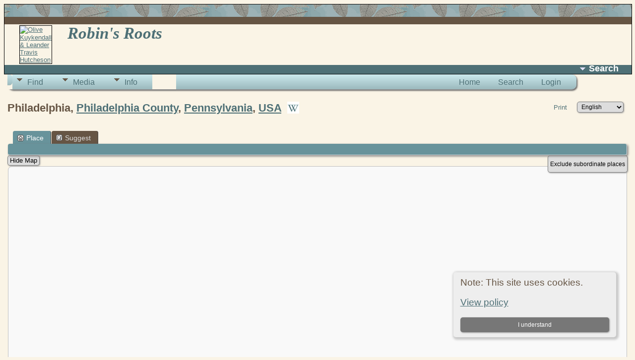

--- FILE ---
content_type: text/html;charset=UTF-8
request_url: https://robinrichmond.com/family/placesearch.php?psearch=Philadelphia%2C+Philadelphia+County%2C+Pennsylvania%2C+USA
body_size: 17720
content:
<!DOCTYPE html>

<html xmlns="http://www.w3.org/1999/xhtml">
<head>
<title>Philadelphia, Philadelphia County, Pennsylvania, USA: Robin&#039;s Roots</title>
<meta name="Keywords" content="Robin's Roots" />
<meta name="Description" content="Philadelphia, Philadelphia County, Pennsylvania, USA: Robin&#039;s Roots" />
<meta http-equiv="Content-type" content="text/html; charset=UTF-8" />
<meta name="robots" content="noindex,nofollow" />
<link rel="shortcut icon" href="img/public/../../../familyfavicons/favicon_rr.ico" />
<link rel="mask-icon" href="img/public/safari-pinned-tab.svg" color="#5bbad5" />
<meta name="msapplication-config" content="img/public/browserconfig.xml" />
<meta name="msapplication-TileColor" content="#ffffff" />
<meta name="msapplication-TileImage" content="img/public/ms-icon-144x144.png" />
<meta name="theme-color" content="#ffffff" />
<link href="css/genstyle.css?v=14.0.6" rel="stylesheet" type="text/css" />
<link href="templates/template5/css/tngtabs2.css" rel="stylesheet" type="text/css" />
<link href="templates/template5/css/templatestyle.css?v=14.0.6" rel="stylesheet" type="text/css" />
<script type="text/javascript">// <![CDATA[
window.jQuery || document.write("<script src='js/jquery-3.4.1.min.js?v=910'>\x3C/script>")
//]]></script>
<script type="text/javascript">// <![CDATA[
window.jQuery.ui || document.write("<script src='js/jquery-ui-1.12.1.min.js?v=910'>\x3C/script>")
//]]></script>
<script type="text/javascript" src="js/net.js"></script>
<link href='css/rrmsb_lib.css' rel='stylesheet' type='text/css'>
<script type='text/javascript' src='js/rrmsb_lib.js'></script>
<script id='rrfblib' type='text/javascript' src='js/rrmsb_fieldbuttons.js'></script>
<script>
			rrButtonsSystemSettings ('X,R,D,A', 'on,on,on,on' );
		</script>

	<script>
	var rrconfig = Array();
	rrconfig['MSB-IMMLocation'] = "innermenu";
	rrconfig['InnermenuLabel'] = "[[54]]Mod Information";
	rrconfig['rrimm-moremods'] = "More mods";
	rrconfig['rrimm-fewermods'] = "Fewer mods";
	rrconfig['rrimm-onlyadmins'] = "This menu is visible only to administrators";
	</script>
<link href="templates/template5/css/mytngstyle.css?v=14.0.6" rel="stylesheet" type="text/css" />
<script type="text/javascript" src="js/tngmenuhover2.js"></script>
<script type="text/javascript">
// <![CDATA[
var tnglitbox;
var share = 0;
var closeimg = "img/tng_close.gif";
var smallimage_url = 'ajx_smallimage.php?';
var cmstngpath='';
var loadingmsg = 'Loading...';
var expand_msg = "Expand";
var collapse_msg = "Collapse";
//]]>
</script>
<link rel="alternate" type="application/rss+xml" title="RSS" href="tngrss.php" />
<!-- The Next Generation of Genealogy Sitebuilding, v.14.0.6 (25 November 2024), Written by Darrin Lythgoe, 2001-2026 -->
</head>
<body>
<div class="maintable">   <div class="tableheader"></div>   <div class="tablesubheader"></div> 
<div id='masthead'>
		<div id='mastphoto' style='display:table-cell; width:5%'>
<a href='familychart.php?familyID=F20081&tree=rr'><img src="templates/template5/img/leeolive-small.jpg" alt'' border='' title="Olive Kuykendall & Leander Travis Hutcheson" class='smallphoto'></a>
</div>
<div class='banner'><a href='https://www.robinrichmond.com/family' class='rrSiteLogo'>Robin's Roots</a></div>
</div>
<div class='row30 sitename normal'>
<div id='rrSearchDiv'>
			<a href='#' title="Search" onclick='return rrOpenSearch();'>
			<span class='rrSearchButton'>
			<img src='img/arrowdown2.gif'>Search</span></a>
			</div>
</div>
<div id='rrSearchDrop' class='rrSlideDown' style='display:none;'>
			<a href="#" onclick="$('#rrSearchDrop').slideUp(200);return false;" >
			<img src="img/tng_close.gif" alt='' style='float:right;vertical-align:top;'></a><span class="subhead"><strong>Search</strong> |
			<a href="searchform.php">Advanced Search</a> |
			<a href="famsearchform.php">Search Families</a> |
			<a href="searchsite.php">Search Site</a></span><form action="search.php" method="get" id="rrSearchForm">

<table style='border:thin solid blue; border-spacing:0;'>
<tr><td><input type='text' name='myfirstname' id='rrSearchFirst' class='rrbtnx'
					placeholder='First Name' size='20'></td>
				<td><input type='text' name='mylastname' id='rrSearchLast' class='rrbtnx' size='22'
					placeholder='Last or Last,First'>
					</td>
<td><input type='text' name='mypersonid' id='rrSearchID' class='rrbtnx'
					placeholder='Person ID or Place'>
					<input type='submit' id='rrSearchButtonInForm' value='Search'>
					</td></tr>
<tr><td><label><input type='radio' name='fnqualify' value='startswith' checked>starts with</label>
					<label><input type='radio' name='fnqualify' value='contains'>contains</label></td>
				<td><label><input type='radio' name='lnqualify' value='startswith' checked>starts with</label>
					<label><input type='radio' name='lnqualify' value='contains'>contains</label></td>
				<td><label><input type='radio' name='lnqualify' value='startswith'>starts with</label>
					<label><input type='radio' name='fnqualify' value='contains'>contains</label></td></tr>
</table>
</form></div>
</div> <div id='rrcontent' style='padding:0 7px;'>
<!-- end topmenu.php for template 5 -->

<script>
var rrObjectTypes=Array();
$(function() {
rrObjectTypes['person'] = Array();
			rrObjectTypes['person']['prefix'] = 'I';
			rrObjectTypes['person']['suffix'] = '';
			rrObjectTypes['person']['program'] = "search.php?tree=-x-guest-x-&personID=";
rrObjectTypes['family'] = Array();
			rrObjectTypes['family']['prefix'] = 'F';
			rrObjectTypes['family']['suffix'] = '';
			rrObjectTypes['family']['program'] = "familysearch.php?tree=-x-guest-x-&familyID=";
rrObjectTypes['sources'] = Array();
			rrObjectTypes['sources']['prefix'] = '';
			rrObjectTypes['sources']['suffix'] = '';
			rrObjectTypes['sources']['program'] = "showsource.php?tree=-x-guest-x-&sourceID=";
rrObjectTypes['repositories'] = Array();
			rrObjectTypes['repositories']['prefix'] = '';
			rrObjectTypes['repositories']['suffix'] = '';
			rrObjectTypes['repositories']['program'] = "showrepo.php?tree=-x-guest-x-&repoID=";
var placesProgram = "places-oneletter.php?stretch=1&psearch=";
	/////////////////////////////////////////////////
	$("#rrSearchFirst").change(function() {
		$('#rrSearchID').prop('disabled', $("#rrSearchFirst").val() != '');
	});
	$("#rrSearchLast").change(function() {
		$('#rrSearchFirst').prop('disabled', $("#rrSearchLast").val().indexOf(',') >-1);
		$('#rrSearchID').prop('disabled', $("#rrSearchLast").val() != '');
	});
	$("#rrSearchID").change(function() {
		$('#rrSearchLast').prop('disabled', $("#rrSearchID").val() != '');
		$('#rrSearchFirst').prop('disabled', $("#rrSearchID").val() != '' ||
			$('#rrSearchLast').val().indexOf(',') > -1);
	});
	/////////////////////////////////////////
	//The search form submit handler splits ln,fn in lastname field
	//and detects ID or place in ID field
	$('#rrSearchForm').submit(function() {
		if ($('#rrSearchFirst').val())
			return true; //If there is a first name, submit the form
		var lastname = $('#rrSearchLast').val();
		if (lastname) {
			var twoParts = lastname.split(',');
			if (twoParts.length >1) {
				$('#rrSearchLast').val(twoParts[0].trim());
				$('#rrSearchFirst').val(twoParts[1].trim());
				lastnameQualify = $("input:radio[name='lnqualify']:checked").val();
				$("input:radio[name='fnqualify'][value='"+lastnameQualify+"']").prop('checked',true);
				return false; //Last & first are separated, so submit the form
			}
			return true; //Submit with only a last name in the lastname field.
		}
		//No firstname, no lastname - check the ID or Place field
		var idOrPlaceValue = $("#rrSearchID").val();
		if (idOrPlaceValue) {
			return true;
			for (objectType in rrObjectTypes) {
				pattern = new RegExp(rrObjectTypes[objectType]['prefix'] + '\d+' + rrObjectTypes[objectType]['suffix']);
				if (idOrPlaceValue.search(pattern)) {
					//This is a Gedcom ID
					window.location.href = rrObjectTypes[objectType]['program'] + idOrPlaceValue;
				}
			}
			//The value didn't match a gedcom ID, so it must be a placename key
//return false; //true
			//window.location.href = placesProgram + idOrPlaceValue;
		}
		return false; //Whether there was a ID/place value or not, we don't want to submit the form
	}); //end of the search form submit handler
}); //end document.ready function
//////////////////////////////////////////
// #Open the new dropdown search box
function rrOpenSearch () {
	$('#rrSearchDrop').slideToggle(200);
	$('#rrSearchFirst').focus();
	return false;
} //end function rrOpenSearch
</script>
<!--- ###Search-Large Button: End of insertion -->

<div class="menucontainer">
<div class="innercontainer">
<ul class="tngdd  float-right" id="tngdd">
<li class="langmenu stubmenu"><br/></li>
<li><a href="#" class="menulink">Find</a>
<ul>
<li><a href="searchform.php"><span class="menu-icon" id="search-icon"></span> <span class="menu-label">Search People</span></a></li>
<li><a href="famsearchform.php"><span class="menu-icon" id="fsearch-icon"></span> <span class="menu-label">Search Families</span></a></li>
<li><a href="searchsite.php"><span class="menu-icon" id="searchsite-icon"></span> <span class="menu-label">Search Site</span></a></li>
<li><a href="places.php"><span class="menu-icon" id="places-icon"></span> <span class="menu-label">Places</span></a></li>
<li><a href="browsebranches.php"><span class="menu-icon" id="branches-icon"></span> <span class="menu-label">Branches</span></a></li>
<li><a href="browsesources.php"><span class="menu-icon" id="sources-icon"></span> <span class="menu-label">Sources</span></a></li>
<li><a href="browserepos.php"><span class="menu-icon" id="repos-icon"></span> <span class="menu-label">Repositories</span></a></li>
<li><a href="browsenotes.php"><span class="menu-icon" id="notes-icon"></span> <span class="menu-label">Notes</span></a></li>
<li><a href="cemeteries.php"><span class="menu-icon" id="cemeteries-icon"></span> <span class="menu-label">Cemeteries</span></a></li>
</ul>
</li>
<li><a href="#" class="menulink">Media</a>
<ul>
<li><a href="browsemedia.php?mediatypeID=photos"><span class="menu-icon" id="photos-icon"></span> <span class="menu-label">Photos</span></a></li>
<li><a href="browsemedia.php?mediatypeID=videos"><span class="menu-icon" id="videos-icon"></span> <span class="menu-label">Videos</span></a></li>
<li><a href="browsemedia.php?mediatypeID=documents"><span class="menu-icon" id="documents-icon"></span> <span class="menu-label">Documents</span></a></li>
<li><a href="browsemedia.php?mediatypeID=histories"><span class="menu-icon" id="histories-icon"></span> <span class="menu-label">Histories</span></a></li>
<li><a href="browsemedia.php?mediatypeID=headstones"><span class="menu-icon" id="headstones-icon"></span> <span class="menu-label">Headstones</span></a></li>
<li><a href="browsemedia.php?mediatypeID=censuses"><img src="img/census_icon.png" class="menu-icon" alt="" /> <span class="menu-label">Censuses</span></a></li>
<li><a href="browsealbums.php"><span class="menu-icon" id="albums-icon"></span> <span class="menu-label">Albums</span></a></li>
<li><a href="browsemedia.php"><span class="menu-icon" id="media-icon"></span> <span class="menu-label">All Media</span></a></li>
</ul>
</li>
<li><a href="#" class="menulink">Info</a>
<ul class="last">
<li><a href="statistics.php"><span class="menu-icon" id="stats-icon"></span> <span class="menu-label">Statistics</span></a></li>
<li><a href="anniversaries.php"><span class="menu-icon" id="dates-icon"></span> <span class="menu-label">Birthdays & Anniversaries</span></a></li>
<li><a href="calendar.php?m=01"><span class="menu-icon" id="calendar-icon"></span> <span class="menu-label">Calendar</span></a></li>
<li><a href="suggest.php?page=Philadelphia%2C+Philadelphia+County%2C+Pennsylvania%2C+USA&url=%2Ffamily%2Fplacesearch.php/psearch=Philadelphia%2C+Philadelphia+County%2C+Pennsylvania%2C+USA"><span class="menu-icon" id="contact-icon"></span> <span class="menu-label">Contact Me</span></a></li>
</ul>
</li>
</ul>
<div class="icons">
 <a href="https://www.robinrichmond.com/family"    title="Home" class="tngsmallicon" id="home-smicon">Home</a>
 <a href="searchform.php" onclick="return openSearch();"   title="Search" class="tngsmallicon" id="search-smicon">Search</a>
 <a href="#" onclick="return openLogin('ajx_login.php?p=');"   title="Login" class="tngsmallicon" id="log-smicon">Login</a>
&nbsp;
</div>
</div>
</div>
<div id="searchdrop" class="slidedown" style="display:none;"><a href="#" onclick="jQuery('#searchdrop').slideUp(200);return false;" style="float:right"><img src="img/tng_close.gif" alt=""/></a><span class="subhead"><strong>Search</strong> | <a href="searchform.php">Advanced Search</a> | <a href="famsearchform.php">Search Families</a> | <a href="searchsite.php">Search Site</a></span><br/><br/><form action="search.php" method="get">

<label for="searchfirst">First Name: </label><input type="text" name="myfirstname" id="searchfirst"/> &nbsp;
<label for="searchlast">Last Name: </label><input type="text" name="mylastname" id="searchlast"/> &nbsp;
<label for="searchid">ID: </label><input type="text" class="veryshortfield" name="mypersonid" id="searchid"/> &nbsp;
<input type="hidden" name="idqualify" value="equals"/>
<input type="submit" value="Search"/></form></div><div class="icons-rt"> <a href="#" onclick="newwindow=window.open('/family/placesearch.php?psearch=Philadelphia%2C+Philadelphia+County%2C+Pennsylvania%2C+USA&amp;tngprint=1','tngprint','width=850,height=600,status=no,resizable=yes,scrollbars=yes'); newwindow.focus(); return false;"  rel="nofollow" title="Print" class="tngsmallicon" id="print-smicon">Print</a>
<form action="savelanguage2.php" method="get" name="tngmenu1">
<select name="newlanguage1" id="newlanguage1" style="font-size:9pt;" onchange="document.tngmenu1.submit();"><option value="38">Czech</option>
<option value="35">Deutsch</option>
<option value="39" selected="selected">English</option>
<option value="37">Espa&ntilde;ol</option>
<option value="36">Fran&ccedil;ais</option>
<option value="34">Nederlands</option>
<option value="40">Norsk</option>
</select>
<input type="hidden" name="instance" value="1" /></form>
</div>
<script type="text/javascript">var tngdd=new tngdd.dd("tngdd");tngdd.init("tngdd","menuhover");</script>
<div class="cookie-banner" style="display: none">
  Note: This site uses cookies.  <p>
    <a href="data_protection_policy.php">View policy</a>
  </p>
  <button class="cookie-close">I understand</button>
</div>

<script type="text/javascript">
//<![CDATA[
jQuery(document).ready(function() {
  if (localStorage.getItem('cookieSeen') != 'shown') {
    $('.cookie-banner').show();
  };
  $('.cookie-close').click(function() {
    localStorage.setItem('cookieSeen','shown')
    $('.cookie-banner').hide();
  })
});
//]]>
</script>
<style type='text/css' id='rrpmicss'>
#rrpswikilogo {cursor:pointer;
	width:24px;height:24px;
	position:relative; top:4px;}
/* The wikilinks */
#rrpswikilinks {display:none;
	font-size:80%;}
/* Headings in event tables */
.rrpseventtable thead tr {vertical-align:bottom;}
.rrpseventtable tbody tr {vertical-align:top;}
.rrpscemetery thead tr {vertical-align:bottom;}
.rrpscemetery tbody tr {vertical-align:top;}
/* Create just a little bit of room around <h4> headings */
h4.rrpmi-h4 {margin-top:2px; margin-bottom:2px}
/* Create a minimum width for data cells for dates and places */
td.rrpsplacecell {min-width:6em;}
td.rrpsdatecell {min-width:1em;}
/* Wrap the event heading and focus button */
.rrpseventhead {max-width:1000px;}
/* Border between the primary and subordinate place lists. */
/* Note that the place lists are not HTML lists, but are a series of divs that wrap two
   divs that float next to each other.  That's the only way I could come up with to
   get a pin image next to some items, and a sequence number next to others. */
#rrpmi-primary {border-bottom:thin solid grey;
}
/* Define a width for the subordinate place list so the right-floated "Focus" buttons don't
   drift too far to the right. And force the subordinate place list into two columns.*/
#rrpmi-subordinate {max-width:80em;
	column-count:2;
	column-gap:3.4em;
}
/* This is the wrapper for each item in a placelist. */
.rrpmi-item { break-inside:avoid;
	overflow:hidden;
}
/* This class is for the pin or number that is listed next to a placename. The width is
   designed to accommodate pins or list item numbers. The pin is actually a background image.*/
.rrpmi-num {float:left;
	width:2.2em;
	padding-right:5px;
	text-align:right;
	background-repeat:no-repeat;
	break-inside:avoid;
}
/* When a placename in a place list has a pin, a spacer gif image is placed in the floating div
   where the pin is a background image.  The spacer gif dimensions cut off part of the tip of
   the pin to avoid excessive whitespace between placename. */
.rrpmi-num img {width:20px; height:20px;
}
/* The placenames in the place list are put in divs with the rrpmi-name class. */
.rrpmi-name {margin-left:2.5em;
	break-inside:avoid;
}
/* In the place list, the placenames, but not the tree name or notes, should (not) be bold */
.rrpmi-name .rrplacelist {font-weight:normal;
}
/* When a placename in a place list has a pin, this class makes sure that the placename div is
   tall enough to accommodate the truncated pin in the div with class=rrpmi-num. */
.rrpmi-pin { min-height:25px;
}
/* When a placename in an event table has been abbreviated, the user can click on it to expand it.
Make the curser a pointer so the user will see that the placename is clickable. */
.rrpsabbreviated {cursor:pointer;}
</style>
<script>
//////////////////////////////////////////////////
jQuery(document).ready(function() {
	//Get rid of the "mapping nnn places" message if it exists.
	if ($('#mapmessage').length) $('#mapmessage').remove();

	/* The Placesearch-More Info mod does not use genstyle.css because genstyle.css just has too
	many styles that can get in each others' way. Instead, it inserts an inline style block.
	This Javascript code repositions the style block before genstyles.css so that rules in the
	style block can be overriden with manual insertsion in genstyles.css. */
	var cssblock = $('#rrpmicss').html();
	$("link[href^='css/genstyle.css']").before("<style type='text/css'>"+cssblock+"</style>");
	$('#rrpmicss').remove();
});

///////////////////////////////////////////////////////////////////////////
/* Function to change all placenames in one category of placenames from their short to long versions,
or vice versa. The two categories are "in Event tables" and "in the Placelist"
Parameters:
- buttonNameSuffix = "list" or "tables", for two placename categories.
	This parameter determines whether we are switching the state of elements named "placelist"
	or "placetables", and whether the button whose value we are changing has the ID
	"nametogglebuttonlist" or "nametogglebuttontables"
- buttonLabelSuffix = "in list" or "in Event Tables"; parallel to buttonNameSuffix
- fullOrShort = The current base value of the button, "Show Full Placenames" or "Show Short Placenames"
*/
var rrshowfull = "Show full Placenames";
var rrshowshort = "Show abbreviated Placenames";
function togglePlacenameSize(buttonNameSuffix, buttonLabelSuffix) {
	if (($('#nametogglebutton'+buttonNameSuffix).html()) == (rrshowfull + ' ' + buttonLabelSuffix)) {
		//The button says "Show Full Placename..."
		//Get the full placename from the title attribute of each placename
		$('.rrplace'+buttonNameSuffix).each(function() {
			$(this).html($(this).attr('title'));
			$(this).removeClass('rrpsabbreviated'); //The placename is no longer abbreviated.
		});
		//Change the button value
		$('#nametogglebutton'+buttonNameSuffix).html(rrshowshort+' '+buttonLabelSuffix);
	} else { //The button says "Show Short Placename"
		//Get the short placename from the 'rrshort' attribute
		$('.rrplace'+buttonNameSuffix).each(function() {
			$(this).html($(this).attr('rrshort'));
			$(this).addClass('rrpsabbreviated'); //The user can now click on a placename to expand it.
		});
		//Change the button value
		$('#nametogglebutton'+buttonNameSuffix).html(rrshowfull+' '+buttonLabelSuffix);
	}
	return false; //always suppress the hyperlink action (if the button is a hyperlink)
} //End of function togglePlacenameSize

///////////////////////////////////////////////////////////////
function expandOnePlacename(thisElement) {
	thisElement.html(thisElement.attr('title'));
	thisElement.removeClass('rrpsabbreviated');
} //end function expandOnePlacename

//////////////////////////////////////////////////
//Function to display or hide the map based on the value of the first map button.
//The global flag $mapWasHiddenByJS tells us whether the map was generated in the first place and
//hidden by JavaScript, in which case, we can just display it with JavaScript. Otherwise,
//we will have to invoke this page again to display the map.
$mapWasHiddenByJS = false;
function togglemap() {
	if (jQuery('#mapbutton').val() == 'Hide Map') {
		//Hide Map is easy; we just hide the element.
		$('#mapbutton').val('Show Map');
		$('#map').hide();
		$mapWasHiddenByJS = true;
		document.cookie = 'tngplacesearch-showmap=0';
	} else {
		//Show map is harder; we have check the flag to see if the map was hidden by JavaScript,
		//and if not, we have to reload the page
		if ($mapWasHiddenByJS) {
			$('#mapbutton').val('Hide Map');
			$('#map').show();
			document.cookie = 'tngplacesearch-showmap=1';
		} else {
			document.cookie = 'tngplacesearch-showmap=1';
			window.location.href = "placesearch.php?psearch=Philadelphia%2C+Philadelphia+County%2C+Pennsylvania%2C+USA&amp;tngpage=&amp;offset=0&amp;order=" + "&showmap=1";
		}
	}
} //End function togglemap

//////////////////////////////////////////////////
//JavaScript function to reinvoke this program, focusing on one event, and
//restarting the page navigation.
//If the function argument is empty, it removes focus.
function focusOn (myEvent) {
	window.location.href = "placesearch.php?psearch=Philadelphia%2C+Philadelphia+County%2C+Pennsylvania%2C+USA&amp;tngpage=&amp;offset=0&amp;order=" + "&eventtype=" + myEvent;
}

//////////////////////////////////////////////////
//JavaScript function to reinvoke this program with or without subordinate Placenames.
//Parameter yesno is 0 or 1
function rrSubordinateToggle (yesno) {
	window.location.href = "placesearch.php?psearch=Philadelphia%2C+Philadelphia+County%2C+Pennsylvania%2C+USA" + "&subordinate=" + yesno;
}

//////////////////////////////////////////////////
//JavaScript function to toggle the display of the list of subordinate places.
function rrTogglePlaceList () {
	if ($('#subordinatelistbutton').val() == 'Hide Placename List') {
		$('#subordinatelistbutton').val('Show Placename List');
		$('#subordinatelist').hide();
		$('#sortbutton').hide();
		$('#nametogglebuttonlist').hide();
		document.cookie = 'tngplacesearch-showlist=0';
	} else {
		$('#subordinatelistbutton').val('Hide Placename List');
		$('#subordinatelist').show();
		$('#sortbutton').show();
		$('#nametogglebuttonlist').show();
		document.cookie = 'tngplacesearch-showlist=1';
	}
} //End function rrTogglePlaceList

//////////////////////////////////////////////////
//Javascript to sort the the secondary place list (passed in as divID), and to toggle
//the value of the sort button.
//buttonvalue1 = 'Sort by Pin' and buttonvalue2='Sort by Placename'
//Each place is in a div with class="rrpmi-item", which contains two divs.
//The div with class="rrpmi-num" contains the pin number in a value attribute.
//The div with class="rrpmi-name" contains a hyperlink in which html text is the placename.
function rrSortPlaceList (divId, buttonvalue1, buttonvalue2) {
 	if ($('#sortbutton').val() == buttonvalue1) {
		$('#'+divId).html(
			$('#'+divId).children('.rrpmi-item').sort(function (a, b) {
				return $(a).children('.rrpmi-num').attr('value') - $(b).children('.rrpmi-num').attr('value');
			}) // End Sort
		); // End HTML
		$('#sortbutton').val(buttonvalue2);
	} else {
		$('#'+divId).html(
			$('#'+divId).children('.rrpmi-item').sort(function (a, b) {
				return $(a).children('.rrpmi-name').children('span').html().localeCompare($(b).children('.rrpmi-name').children('span').html());
			}) // End Sort
		); // End HTML
		$('#sortbutton').val(buttonvalue1);
	}
} //End function rrSortPlaceList

///////////////////////////////////////////////////////////////////////
//Function to toggle one place cell between the short and long versions of the placename
function rrToggleOnePlacename(element) {
	if (element.html() == element.attr('title'))
		element.html(element.attr('rrshort'));
	else element.html(element.attr('title'));
} //end function rrToggleOnePlacename
</script>
<h1 class="header fn" id="nameheader" style="margin-bottom:5px">Philadelphia, <a href="placesearch.php?psearch=Philadelphia+County%2C+Pennsylvania%2C+USA">Philadelphia County</a>, <a href="placesearch.php?psearch=Pennsylvania%2C+USA">Pennsylvania</a>, <a href="placesearch.php?psearch=USA">USA</a>&nbsp;&nbsp;<img src='img/rrplacesearch_wikilogo.png' id='rrpswikilogo'
	onclick="$('#rrpswikilinks').toggle();"><span id='rrpswikilinks'><a href='https://en.wikipedia.org/wiki/Philadelphia, Pennsylvania' target='_blank'>Philadelphia</a>, <a href='https://en.wikipedia.org/wiki/Philadelphia+County%2C+Pennsylvania' target='_blank'>Philadelphia County</a>, <a href='https://en.wikipedia.org/wiki/Pennsylvania' target='_blank'>Pennsylvania</a>, <a href='https://en.wikipedia.org/wiki/USA' target='_blank'>USA</a></span></h1><br clear="all" /><br />
<div id='rrWhatChanged' style='display:none;'>The Placesearch More Info mod has added several fetures to this page (the 'Place Details') report, such as
<ol>
<li>Include subordinate places in the map and in the event tables, and drill down to subordinate places.</li>
<li>Bubble-up to higher-ordered places.</li>
<li>Focus on one specific event, and page through that event only.</li>
<li>Use abbreviated placenames (if enabled by an option) to make the place list and event tables smaller, and, we hope, easier to read.</li>
<li>Display the <i>entire</i> place note</li>
<li>See <a href='https://tng.lythgoes.net/wiki/index.php?title=Placesearch-More_Info' target='_blank'>the mod's Wiki article</a> for more details.</li>
</ol></div>
<div id="tngmenu">
<ul id="tngnav">
<li><a id="a0" href="placesearch.php?psearch=Philadelphia, Philadelphia County, Pennsylvania, USA&amp;tree=" class="here"><span class="tngsmallicon2" id="place-smicon"></span>Place</a></li>
<li><a id="a1" href="#" onclick="newwindow=window.open('suggest.php?rrmiscPopup=1&amp;enttype=L&amp;ID=Philadelphia%2C+Philadelphia+County%2C+Pennsylvania%2C+USA&amp;tree=','suggest','width=850,height=600,status=no,resizable=yes,scrollbars=yes'); newwindow.focus(); return false;""><span class="tngsmallicon2" id="sugg-smicon"></span>Suggest</a></li>
</ul>
</div>
<div id="pub-innermenu" class="fieldnameback fieldname smaller rounded4">
&nbsp;
</div>
<div style='float:right;'><button name='subordinate' onclick='rrSubordinateToggle(0);'>Exclude subordinate places</button></div>
<div id='mapbuttons'><input type='button' id='mapbutton' value='Hide Map' onclick='togglemap();'></div>
<div id='mapandlegend' class='titlebox'><br /><div id="map" style="width: 100%; height: 400px; margin-bottom:20px;" class="rounded10"></div>
<div style='float:right;'><button id='nametogglebuttonlist'
			onclick="return togglePlacenameSize('list', 'in list');">Show abbreviated Placenames in list</button>
<input type='button' name='sortbutton' id='sortbutton' value="Sort by Placename"
			onclick="rrSortPlaceList('rrpmi-subordinate', 'Sort by Pin #' , 'Sort by Placename')"/>
<input type='button' id='subordinatelistbutton' value="Hide Placename List" onclick='rrTogglePlaceList();'/>
	</div>
<div id='rrpmi-primary'>
<div style='overflow:visible'><div class='rrpmi-item'><div class='rrpmi-num' value='1' style="background-image:url('google_marker.php?image=038.png&amp;text=1');"><a href="https://www.google.com/maps/dir/?api=1&destination=39.9523%2C-75.1638"  target="_blank"><img src='img/spacer.gif' alt='' border=''/></a></div><div class='rrpmi-name rrpmi-pin'>Philadelphia, Philadelphia County, Pennsylvania, USA</div></div>
</div></div>
	<div id='subordinatelist' style=' clear:both;'><div id='rrpmi-subordinate'><div class='rrpmi-item'><div class='rrpmi-num' value='2' style="background-image:url('google_marker.php?image=023.png&amp;text=2');"><a href="https://www.google.com/maps/dir/?api=1&destination=40.03%2C-75.2173"  target="_blank"><img src='img/spacer.gif' alt='' border=''/></a></div><div class='rrpmi-name rrpmi-pin'><span class='rrplacelist rrpsabbreviated' title="German Lutheran Cemetery, Philadelphia, Philadelphia County, Pennsylvania, USA"
				rrshort="German Lutheran Cemetery<b>&hellip;</b>"
				onclick='expandOnePlacename($(this));'>German Lutheran Cemetery, Philadelphia, Philadelphia County, Pennsylvania, USA</span><a href="placesearch.php?psearch=German+Lutheran+Cemetery%2C+Philadelphia%2C+Philadelphia+County%2C+Pennsylvania%2C+USA"><img src='img/tng_search_small.gif' border='0' width='9' height='9'></a></div></div>
<div class='rrpmi-item'><div class='rrpmi-num' value='3' style="background-image:url('google_marker.php?image=023.png&amp;text=3');"><a href="https://www.google.com/maps/dir/?api=1&destination=40.0153%2C-75.1312"  target="_blank"><img src='img/spacer.gif' alt='' border=''/></a></div><div class='rrpmi-name rrpmi-pin'><span class='rrplacelist rrpsabbreviated' title="Water Street East Side, Philadelphia, Philadelphia County, Pennsylvania, USA"
				rrshort="Water Street East Side<b>&hellip;</b>"
				onclick='expandOnePlacename($(this));'>Water Street East Side, Philadelphia, Philadelphia County, Pennsylvania, USA</span><a href="placesearch.php?psearch=Water+Street+East+Side%2C+Philadelphia%2C+Philadelphia+County%2C+Pennsylvania%2C+USA"><img src='img/tng_search_small.gif' border='0' width='9' height='9'></a></div></div>
<div class='rrpmi-item'><div class='rrpmi-num' value='4' style="background-image:url('google_marker.php?image=023.png&amp;text=4');"><a href="https://www.google.com/maps/dir/?api=1&destination=39.9526%2C-75.1652"  target="_blank"><img src='img/spacer.gif' alt='' border=''/></a></div><div class='rrpmi-name rrpmi-pin'><span class='rrplacelist rrpsabbreviated' title="Yellow Fever Monument, Philadelphia, Philadelphia County, Pennsylvania, USA"
				rrshort="Yellow Fever Monument<b>&hellip;</b>"
				onclick='expandOnePlacename($(this));'>Yellow Fever Monument, Philadelphia, Philadelphia County, Pennsylvania, USA</span><a href="placesearch.php?psearch=Yellow+Fever+Monument%2C+Philadelphia%2C+Philadelphia+County%2C+Pennsylvania%2C+USA"><img src='img/tng_search_small.gif' border='0' width='9' height='9'></a></div></div>
</div></div>
</div>
<div style='text-align:right;'>
<button id='nametogglebuttontables'
		onclick="return togglePlacenameSize('tables', 'in event tables');">Show full Placenames in event tables</button>
		&emsp;&emsp;
</div>
<div class="titlebox">
<div class='rrpseventhead'>
			<div style='float:right;'><input type='button' name='focusbutton' value='Focus'
					onclick="focusOn('birth|Birth|birth|I');"/></div>
<h4 class='rpmi-h4 subhead'>Primary Birth events <em>within</em> Philadelphia, Philadelphia County, Pennsylvania, USA</h4>
			</div>

			<!-- ###Placesearch-More Info Location 19: Replace the HTML code that displays the event table headings -->
			<table class="rrpseventtable" cellpadding="3" cellspacing="1" border="0" class="whiteback" style='clear:both;'>
				<thead><tr class='fieldnameback fieldname normal'>
					<th>&nbsp;</th>
<th class='nw'>&nbsp;<a href="placesearch.php?psearch=Philadelphia%2C+Philadelphia+County%2C+Pennsylvania%2C+USA&amp;order=&amp;order=nameup" class="lightlink">Name <img src="img/tng_sort_desc.gif" width="15" height="8" border="0" alt="" /></a></th><th colspan='2'>&nbsp;<a href="placesearch.php?psearch=Philadelphia%2C+Philadelphia+County%2C+Pennsylvania%2C+USA&amp;order=&amp;order=date" class="lightlink">Birth <img src="img/tng_sort_asc.gif" width="15" height="8" border="0" alt="" /></a></th><th colspan='2'>Death</th><th class='nw'>Person ID</th>				</tr>
				</thead><tbody>
<tr><td class='databack'>1</td>
<td class='databack'><a href="pedigree.php?personID=I22403&amp;tree=rr"><img src="img/Chart.gif" border="0" width="11" height="10" alt="" /></a> <a href="getperson.php?personID=I22403&amp;tree=rr">Cohen, E.H.</a></td><td class='rrpsdatecell databack'>&nbsp;</td><td class='rrpsplacecell databack'><span class='rrplacetables rrpsabbreviated' title="Philadelphia, Philadelphia County, Pennsylvania, USA" rrshort="(here)"
			onclick="rrToggleOnePlacename($(this));">(here)</span></td><td class='rrpsdatecell databack'>&nbsp;</td><td class='databack'>&nbsp;</td><td class='databack'>I22403</td></tr>
<tr><td class='databack'>2</td>
<td class='databack'><a href="pedigree.php?personID=I30455&amp;tree=rr"><img src="img/Chart.gif" border="0" width="11" height="10" alt="" /></a> <a href="getperson.php?personID=I30455&amp;tree=rr">Gapen, Mary</a></td><td class='rrpsdatecell databack'>Abt 1740</td><td class='rrpsplacecell databack'><span class='rrplacetables rrpsabbreviated' title="Philadelphia, Philadelphia County, Pennsylvania, USA" rrshort="(here)"
			onclick="rrToggleOnePlacename($(this));">(here)</span></td><td class='rrpsdatecell databack'>Aft 1821</td><td class='rrpsplacecell databack'><span class='rrplacetables rrpsabbreviated' title="Ohio, USA" rrshort="Ohio, _"
			onclick="rrToggleOnePlacename($(this));">Ohio, _</span><a href="placesearch.php?psearch=Ohio%2C+USA"><img src='img/tng_search_small.gif' border='0' width='9' height='9'></a></td><td class='databack'>I30455</td></tr>
<tr><td class='databack'>3</td>
<td class='databack'><a href="pedigree.php?personID=I24780&amp;tree=rr"><img src="img/Chart.gif" border="0" width="11" height="10" alt="" /></a> <a href="getperson.php?personID=I24780&amp;tree=rr">Herbert, Thomas</a></td><td class='rrpsdatecell databack'>Apr 1731</td><td class='rrpsplacecell databack'><span class='rrplacetables rrpsabbreviated' title="Philadelphia, Philadelphia County, Pennsylvania, USA" rrshort="(here)"
			onclick="rrToggleOnePlacename($(this));">(here)</span></td><td class='rrpsdatecell databack'>&nbsp;</td><td class='rrpsplacecell databack'><span class='rrplacetables rrpsabbreviated' title="Monmouth County, New Jersey, USA" rrshort="Monmouth County, New Jersey, _"
			onclick="rrToggleOnePlacename($(this));">Monmouth County, New Jersey, _</span><a href="placesearch.php?psearch=Monmouth+County%2C+New+Jersey%2C+USA"><img src='img/tng_search_small.gif' border='0' width='9' height='9'></a></td><td class='databack'>I24780</td></tr>
<tr><td class='databack'>4</td>
<td class='databack'><a href="pedigree.php?personID=I24383&amp;tree=rr"><img src="img/Chart.gif" border="0" width="11" height="10" alt="" /></a> <a href="getperson.php?personID=I24383&amp;tree=rr">Keebler, John</a></td><td class='rrpsdatecell databack nw'>27 Jun 1787</td><td class='rrpsplacecell databack'><span class='rrplacetables rrpsabbreviated' title="Philadelphia, Philadelphia County, Pennsylvania, USA" rrshort="(here)"
			onclick="rrToggleOnePlacename($(this));">(here)</span></td><td class='rrpsdatecell databack nw'>9 May 1882</td><td class='rrpsplacecell databack'><span class='rrplacetables rrpsabbreviated' title="Cleveland, Bradley County, Tennessee, USA" rrshort="Cleveland, Bradley County, Tennessee, _"
			onclick="rrToggleOnePlacename($(this));">Cleveland, Bradley County, Tennessee, _</span><a href="placesearch.php?psearch=Cleveland%2C+Bradley+County%2C+Tennessee%2C+USA"><img src='img/tng_search_small.gif' border='0' width='9' height='9'></a></td><td class='databack'>I24383</td></tr>
<tr><td class='databack'>5</td>
<td class='databack'><a href="pedigree.php?personID=I24382&amp;tree=rr"><img src="img/Chart.gif" border="0" width="11" height="10" alt="" /></a> <a href="getperson.php?personID=I24382&amp;tree=rr">Keebler, Sarah</a></td><td class='rrpsdatecell databack nw'>16 Apr 1786</td><td class='rrpsplacecell databack'><span class='rrplacetables rrpsabbreviated' title="Philadelphia, Philadelphia County, Pennsylvania, USA" rrshort="(here)"
			onclick="rrToggleOnePlacename($(this));">(here)</span></td><td class='rrpsdatecell databack nw'>10 Feb 1867</td><td class='rrpsplacecell databack'><span class='rrplacetables rrpsabbreviated' title="Washington County, Tennessee, USA" rrshort="Washington County, Tennessee, _"
			onclick="rrToggleOnePlacename($(this));">Washington County, Tennessee, _</span><a href="placesearch.php?psearch=Washington+County%2C+Tennessee%2C+USA"><img src='img/tng_search_small.gif' border='0' width='9' height='9'></a></td><td class='databack'>I24382</td></tr>
<tr><td class='databack'>6</td>
<td class='databack'><a href="pedigree.php?personID=I22046&amp;tree=rr"><img src="img/Chart.gif" border="0" width="11" height="10" alt="" /></a> <a href="getperson.php?personID=I22046&amp;tree=rr">Snoddy, Albert "Thomas" Esq</a></td><td class='rrpsdatecell databack nw'>26 Jan 1761</td><td class='rrpsplacecell databack'><span class='rrplacetables rrpsabbreviated' title="Philadelphia, Philadelphia County, Pennsylvania, USA" rrshort="(here)"
			onclick="rrToggleOnePlacename($(this));">(here)</span></td><td class='rrpsdatecell databack nw'>26 Jun 1839</td><td class='rrpsplacecell databack'><span class='rrplacetables rrpsabbreviated' title="Snoddyville, Jefferson County, Tennessee, USA" rrshort="Snoddyville, Jefferson County, Tennessee, _"
			onclick="rrToggleOnePlacename($(this));">Snoddyville, Jefferson County, Tennessee, _</span><a href="placesearch.php?psearch=Snoddyville%2C+Jefferson+County%2C+Tennessee%2C+USA"><img src='img/tng_search_small.gif' border='0' width='9' height='9'></a></td><td class='databack'>I22046</td></tr>
<tr><td class='databack'>7</td>
<td class='databack'><a href="pedigree.php?personID=I31563&amp;tree=rr"><img src="img/Chart.gif" border="0" width="11" height="10" alt="" /></a> <a href="getperson.php?personID=I31563&amp;tree=rr">Snoddy, Carey</a></td><td class='rrpsdatecell databack nw'>6 Aug 1755</td><td class='rrpsplacecell databack'><span class='rrplacetables rrpsabbreviated' title="Philadelphia, Philadelphia County, Pennsylvania, USA" rrshort="(here)"
			onclick="rrToggleOnePlacename($(this));">(here)</span></td><td class='rrpsdatecell databack'>&nbsp;</td><td class='databack'>&nbsp;</td><td class='databack'>I31563</td></tr>
<tr><td class='databack'>8</td>
<td class='databack'><a href="pedigree.php?personID=I31562&amp;tree=rr"><img src="img/Chart.gif" border="0" width="11" height="10" alt="" /></a> <a href="getperson.php?personID=I31562&amp;tree=rr">Snoddy, Elizabeth</a></td><td class='rrpsdatecell databack nw'>12 Jun 1753</td><td class='rrpsplacecell databack'><span class='rrplacetables rrpsabbreviated' title="Philadelphia, Philadelphia County, Pennsylvania, USA" rrshort="(here)"
			onclick="rrToggleOnePlacename($(this));">(here)</span></td><td class='rrpsdatecell databack'>&nbsp;</td><td class='databack'>&nbsp;</td><td class='databack'>I31562</td></tr>
<tr><td class='databack'>9</td>
<td class='databack'><a href="pedigree.php?personID=I31564&amp;tree=rr"><img src="img/Chart.gif" border="0" width="11" height="10" alt="" /></a> <a href="getperson.php?personID=I31564&amp;tree=rr">Snoddy, Robert</a></td><td class='rrpsdatecell databack nw'>10 Nov 1757</td><td class='rrpsplacecell databack'><span class='rrplacetables rrpsabbreviated' title="Philadelphia, Philadelphia County, Pennsylvania, USA" rrshort="(here)"
			onclick="rrToggleOnePlacename($(this));">(here)</span></td><td class='rrpsdatecell databack'>&nbsp;</td><td class='databack'>&nbsp;</td><td class='databack'>I31564</td></tr>
<tr><td class='databack'>10</td>
<td class='databack'><a href="pedigree.php?personID=I31561&amp;tree=rr"><img src="img/Chart.gif" border="0" width="11" height="10" alt="" /></a> <a href="getperson.php?personID=I31561&amp;tree=rr">Snoddy, Samuel</a></td><td class='rrpsdatecell databack nw'>4 Jan 1751</td><td class='rrpsplacecell databack'><span class='rrplacetables rrpsabbreviated' title="Philadelphia, Philadelphia County, Pennsylvania, USA" rrshort="(here)"
			onclick="rrToggleOnePlacename($(this));">(here)</span></td><td class='rrpsdatecell databack'>&nbsp;</td><td class='databack'>&nbsp;</td><td class='databack'>I31561</td></tr>
<tr><td class='databack'>11</td>
<td class='databack'><a href="pedigree.php?personID=I31565&amp;tree=rr"><img src="img/Chart.gif" border="0" width="11" height="10" alt="" /></a> <a href="getperson.php?personID=I31565&amp;tree=rr">Snoddy, William Glasgow</a></td><td class='rrpsdatecell databack nw'>22 Jan 1763</td><td class='rrpsplacecell databack'><span class='rrplacetables rrpsabbreviated' title="Philadelphia, Philadelphia County, Pennsylvania, USA" rrshort="(here)"
			onclick="rrToggleOnePlacename($(this));">(here)</span></td><td class='rrpsdatecell databack'>&nbsp;</td><td class='databack'>&nbsp;</td><td class='databack'>I31565</td></tr>
<tr><td class='databack'>12</td>
<td class='databack'><a href="pedigree.php?personID=I24770&amp;tree=rr"><img src="img/Chart.gif" border="0" width="11" height="10" alt="" /></a> <a href="getperson.php?personID=I24770&amp;tree=rr">Todd, John Payne</a></td><td class='rrpsdatecell databack nw'>29 Feb 1792</td><td class='rrpsplacecell databack'><span class='rrplacetables rrpsabbreviated' title="Philadelphia, Philadelphia County, Pennsylvania, USA" rrshort="(here)"
			onclick="rrToggleOnePlacename($(this));">(here)</span></td><td class='rrpsdatecell databack nw'>27 Jan 1852</td><td class='rrpsplacecell databack'><span class='rrplacetables rrpsabbreviated' title="Washington, DC, USA" rrshort="Washington, DC, _"
			onclick="rrToggleOnePlacename($(this));">Washington, DC, _</span><a href="placesearch.php?psearch=Washington%2C+DC%2C+USA"><img src='img/tng_search_small.gif' border='0' width='9' height='9'></a></td><td class='databack'>I24770</td></tr>
<tr><td class='databack'>13</td>
<td class='databack'><a href="pedigree.php?personID=I24771&amp;tree=rr"><img src="img/Chart.gif" border="0" width="11" height="10" alt="" /></a> <a href="getperson.php?personID=I24771&amp;tree=rr">Todd, William Temple</a></td><td class='rrpsdatecell databack'>Jul 1793</td><td class='rrpsplacecell databack'><span class='rrplacetables rrpsabbreviated' title="Philadelphia, Philadelphia County, Pennsylvania, USA" rrshort="(here)"
			onclick="rrToggleOnePlacename($(this));">(here)</span></td><td class='rrpsdatecell databack nw'>14 Oct 1793</td><td class='rrpsplacecell databack'><span class='rrplacetables rrpsabbreviated' title="Philadelphia, Philadelphia County, Pennsylvania, USA" rrshort="(here)"
			onclick="rrToggleOnePlacename($(this));">(here)</span></td><td class='databack'>I24771</td></tr>
<tr><td class='databack'>14</td>
<td class='databack'><a href="pedigree.php?personID=I29016&amp;tree=rr"><img src="img/Chart.gif" border="0" width="11" height="10" alt="" /></a> <a href="getperson.php?personID=I29016&amp;tree=rr">Yard, Mary</a></td><td class='rrpsdatecell databack'>Abt 1708</td><td class='rrpsplacecell databack'><span class='rrplacetables rrpsabbreviated' title="Philadelphia, Philadelphia County, Pennsylvania, USA" rrshort="(here)"
			onclick="rrToggleOnePlacename($(this));">(here)</span></td><td class='rrpsdatecell databack'>Bef 1739</td><td class='rrpsplacecell databack'><span class='rrplacetables rrpsabbreviated' title="Lawrenceville, Mercer County, New Jersey, USA" rrshort="Lawrenceville, Mercer County, New Jersey, _"
			onclick="rrToggleOnePlacename($(this));">Lawrenceville, Mercer County, New Jersey, _</span><a href="placesearch.php?psearch=Lawrenceville%2C+Mercer+County%2C+New+Jersey%2C+USA"><img src='img/tng_search_small.gif' border='0' width='9' height='9'></a></td><td class='databack'>I29016</td></tr>
			</tbody>
			</table>

</div>
<div class="titlebox">
<div class='rrpseventhead'>
			<div style='float:right;'><input type='button' name='focusbutton' value='Focus'
					onclick="focusOn('death|Death|death|I');"/></div>
<h4 class='rpmi-h4 subhead'>Primary Death events <em>within</em> Philadelphia, Philadelphia County, Pennsylvania, USA</h4>
			</div>

			<!-- ###Placesearch-More Info Location 19: Replace the HTML code that displays the event table headings -->
			<table class="rrpseventtable" cellpadding="3" cellspacing="1" border="0" class="whiteback" style='clear:both;'>
				<thead><tr class='fieldnameback fieldname normal'>
					<th>&nbsp;</th>
<th class='nw'>&nbsp;<a href="placesearch.php?psearch=Philadelphia%2C+Philadelphia+County%2C+Pennsylvania%2C+USA&amp;order=&amp;order=nameup" class="lightlink">Name <img src="img/tng_sort_desc.gif" width="15" height="8" border="0" alt="" /></a></th><th colspan='2'>&nbsp;<a href="placesearch.php?psearch=Philadelphia%2C+Philadelphia+County%2C+Pennsylvania%2C+USA&amp;order=&amp;order=date" class="lightlink">Death <img src="img/tng_sort_asc.gif" width="15" height="8" border="0" alt="" /></a></th><th colspan='2'>Birth</th><th class='nw'>Person ID</th>				</tr>
				</thead><tbody>
<tr><td class='databack'>1</td>
<td class='databack'><a href="pedigree.php?personID=I24378&amp;tree=rr"><img src="img/Chart.gif" border="0" width="11" height="10" alt="" /></a> <a href="getperson.php?personID=I24378&amp;tree=rr">Armay, Catherine</a></td><td class='rrpsdatecell databack'>Abt 1780</td><td class='rrpsplacecell databack'><span class='rrplacetables rrpsabbreviated' title="Philadelphia, Philadelphia County, Pennsylvania, USA" rrshort="(here)"
			onclick="rrToggleOnePlacename($(this));">(here)</span></td><td class='rrpsdatecell databack'>Abt 1712</td><td class='rrpsplacecell databack'><span class='rrplacetables rrpsabbreviated' title="Siegen, Nassau, Holy Roman Empire" rrshort="Siegen, Nassau, Holy Roman Empire"
			onclick="rrToggleOnePlacename($(this));">Siegen, Nassau, Holy Roman Empire</span><a href="placesearch.php?psearch=Siegen%2C+Nassau%2C+Holy+Roman+Empire"><img src='img/tng_search_small.gif' border='0' width='9' height='9'></a></td><td class='databack'>I24378</td></tr>
<tr><td class='databack'>2</td>
<td class='databack'><a href="pedigree.php?personID=I31400&amp;tree=rr"><img src="img/Chart.gif" border="0" width="11" height="10" alt="" /></a> <a href="getperson.php?personID=I31400&amp;tree=rr">Snowden, John</a></td><td class='rrpsdatecell databack nw'>22 Mar 1751</td><td class='rrpsplacecell databack'><span class='rrplacetables rrpsabbreviated' title="Philadelphia, Philadelphia County, Pennsylvania, USA" rrshort="(here)"
			onclick="rrToggleOnePlacename($(this));">(here)</span></td><td class='rrpsdatecell databack nw'>21 Dec 1684</td><td class='rrpsplacecell databack'><span class='rrplacetables rrpsabbreviated' title="Mansfield, Burlington County, New Jersey, USA" rrshort="Mansfield, Burlington County, New Jersey, _"
			onclick="rrToggleOnePlacename($(this));">Mansfield, Burlington County, New Jersey, _</span><a href="placesearch.php?psearch=Mansfield%2C+Burlington+County%2C+New+Jersey%2C+USA"><img src='img/tng_search_small.gif' border='0' width='9' height='9'></a></td><td class='databack'>I31400</td></tr>
<tr><td class='databack'>3</td>
<td class='databack'><a href="pedigree.php?personID=I24769&amp;tree=rr"><img src="img/Chart.gif" border="0" width="11" height="10" alt="" /></a> <a href="getperson.php?personID=I24769&amp;tree=rr">Todd, John</a></td><td class='rrpsdatecell databack nw'>24 Oct 1793</td><td class='rrpsplacecell databack'><span class='rrplacetables rrpsabbreviated' title="Philadelphia, Philadelphia County, Pennsylvania, USA" rrshort="(here)"
			onclick="rrToggleOnePlacename($(this));">(here)</span></td><td class='rrpsdatecell databack nw'>17 Nov 1763</td><td class='rrpsplacecell databack'><span class='rrplacetables rrpsabbreviated' title="North Carolina, USA" rrshort="North Carolina, _"
			onclick="rrToggleOnePlacename($(this));">North Carolina, _</span><a href="placesearch.php?psearch=North+Carolina%2C+USA"><img src='img/tng_search_small.gif' border='0' width='9' height='9'></a></td><td class='databack'>I24769</td></tr>
<tr><td class='databack'>4</td>
<td class='databack'><a href="pedigree.php?personID=I24771&amp;tree=rr"><img src="img/Chart.gif" border="0" width="11" height="10" alt="" /></a> <a href="getperson.php?personID=I24771&amp;tree=rr">Todd, William Temple</a></td><td class='rrpsdatecell databack nw'>14 Oct 1793</td><td class='rrpsplacecell databack'><span class='rrplacetables rrpsabbreviated' title="Philadelphia, Philadelphia County, Pennsylvania, USA" rrshort="(here)"
			onclick="rrToggleOnePlacename($(this));">(here)</span></td><td class='rrpsdatecell databack'>Jul 1793</td><td class='rrpsplacecell databack'><span class='rrplacetables rrpsabbreviated' title="Philadelphia, Philadelphia County, Pennsylvania, USA" rrshort="(here)"
			onclick="rrToggleOnePlacename($(this));">(here)</span></td><td class='databack'>I24771</td></tr>
			</tbody>
			</table>

</div>
<div class="titlebox">
<div class='rrpseventhead'>
			<div style='float:right;'><input type='button' name='focusbutton' value='Focus'
					onclick="focusOn('burial|Burial|burial|I');"/></div>
<h4 class='rpmi-h4 subhead'>Primary Burial events <em>within</em> Philadelphia, Philadelphia County, Pennsylvania, USA</h4>
			</div>

			<!-- ###Placesearch-More Info Location 19: Replace the HTML code that displays the event table headings -->
			<table class="rrpseventtable" cellpadding="3" cellspacing="1" border="0" class="whiteback" style='clear:both;'>
				<thead><tr class='fieldnameback fieldname normal'>
					<th>&nbsp;</th>
<th class='nw'>&nbsp;<a href="placesearch.php?psearch=Philadelphia%2C+Philadelphia+County%2C+Pennsylvania%2C+USA&amp;order=&amp;order=nameup" class="lightlink">Name <img src="img/tng_sort_desc.gif" width="15" height="8" border="0" alt="" /></a></th><th colspan='2'>&nbsp;<a href="placesearch.php?psearch=Philadelphia%2C+Philadelphia+County%2C+Pennsylvania%2C+USA&amp;order=&amp;order=date" class="lightlink">Burial <img src="img/tng_sort_asc.gif" width="15" height="8" border="0" alt="" /></a></th><th colspan='2'>Birth</th><th colspan='2'>Death</th><th class='nw'>Person ID</th>				</tr>
				</thead><tbody>
<tr><td class='databack'>1</td>
<td class='databack'><a href="pedigree.php?personID=I24378&amp;tree=rr"><img src="img/Chart.gif" border="0" width="11" height="10" alt="" /></a> <a href="getperson.php?personID=I24378&amp;tree=rr">Armay, Catherine</a></td><td class='rrpsdatecell databack'>&nbsp;</td><td class='rrpsplacecell databack'><span class='rrplacetables rrpsabbreviated' title="German Lutheran Cemetery, Philadelphia, Philadelphia County, Pennsylvania, USA" rrshort="German Lutheran Cemetery<b>&hellip;</b>"
			onclick="rrToggleOnePlacename($(this));">German Lutheran Cemetery<b>&hellip;</b></span><a href="placesearch.php?psearch=German+Lutheran+Cemetery%2C+Philadelphia%2C+Philadelphia+County%2C+Pennsylvania%2C+USA"><img src='img/tng_search_small.gif' border='0' width='9' height='9'></a></td><td class='rrpsdatecell databack'>Abt 1712</td><td class='rrpsplacecell databack'><span class='rrplacetables rrpsabbreviated' title="Siegen, Nassau, Holy Roman Empire" rrshort="Siegen, Nassau, Holy Roman Empire"
			onclick="rrToggleOnePlacename($(this));">Siegen, Nassau, Holy Roman Empire</span><a href="placesearch.php?psearch=Siegen%2C+Nassau%2C+Holy+Roman+Empire"><img src='img/tng_search_small.gif' border='0' width='9' height='9'></a></td><td class='rrpsdatecell databack'>Abt 1780</td><td class='rrpsplacecell databack'><span class='rrplacetables rrpsabbreviated' title="Philadelphia, Philadelphia County, Pennsylvania, USA" rrshort="(here)"
			onclick="rrToggleOnePlacename($(this));">(here)</span></td><td class='databack'>I24378</td></tr>
<tr><td class='databack'>2</td>
<td class='databack'><a href="pedigree.php?personID=I24769&amp;tree=rr"><img src="img/Chart.gif" border="0" width="11" height="10" alt="" /></a> <a href="getperson.php?personID=I24769&amp;tree=rr">Todd, John</a></td><td class='rrpsdatecell databack'>&nbsp;</td><td class='rrpsplacecell databack'><span class='rrplacetables rrpsabbreviated' title="Yellow Fever Monument, Philadelphia, Philadelphia County, Pennsylvania, USA" rrshort="Yellow Fever Monument<b>&hellip;</b>"
			onclick="rrToggleOnePlacename($(this));">Yellow Fever Monument<b>&hellip;</b></span><a href="placesearch.php?psearch=Yellow+Fever+Monument%2C+Philadelphia%2C+Philadelphia+County%2C+Pennsylvania%2C+USA"><img src='img/tng_search_small.gif' border='0' width='9' height='9'></a></td><td class='rrpsdatecell databack nw'>17 Nov 1763</td><td class='rrpsplacecell databack'><span class='rrplacetables rrpsabbreviated' title="North Carolina, USA" rrshort="North Carolina, _"
			onclick="rrToggleOnePlacename($(this));">North Carolina, _</span><a href="placesearch.php?psearch=North+Carolina%2C+USA"><img src='img/tng_search_small.gif' border='0' width='9' height='9'></a></td><td class='rrpsdatecell databack nw'>24 Oct 1793</td><td class='rrpsplacecell databack'><span class='rrplacetables rrpsabbreviated' title="Philadelphia, Philadelphia County, Pennsylvania, USA" rrshort="(here)"
			onclick="rrToggleOnePlacename($(this));">(here)</span></td><td class='databack'>I24769</td></tr>
			</tbody>
			</table>

</div>
<div class="titlebox">
<div class='rrpseventhead'>
			<div style='float:right;'><input type='button' name='focusbutton' value='Focus'
					onclick="focusOn('9|Arrival|event|I');"/></div>
<h4 class='rpmi-h4 subhead'>Arrival events <em>within</em> Philadelphia, Philadelphia County, Pennsylvania, USA</h4>
			</div>

			<!-- ###Placesearch-More Info Location 19: Replace the HTML code that displays the event table headings -->
			<table class="rrpseventtable" cellpadding="3" cellspacing="1" border="0" class="whiteback" style='clear:both;'>
				<thead><tr class='fieldnameback fieldname normal'>
					<th>&nbsp;</th>
<th class='nw'>&nbsp;<a href="placesearch.php?psearch=Philadelphia%2C+Philadelphia+County%2C+Pennsylvania%2C+USA&amp;order=&amp;order=nameup" class="lightlink">Name <img src="img/tng_sort_desc.gif" width="15" height="8" border="0" alt="" /></a></th><th colspan='2'>&nbsp;<a href="placesearch.php?psearch=Philadelphia%2C+Philadelphia+County%2C+Pennsylvania%2C+USA&amp;order=&amp;order=date" class="lightlink">Arrival <img src="img/tng_sort_asc.gif" width="15" height="8" border="0" alt="" /></a></th><th colspan='2'>Birth</th><th colspan='2'>Death</th><th class='nw'>Person ID</th>				</tr>
				</thead><tbody>
<tr><td class='databack'>1</td>
<td class='databack'><a href="pedigree.php?personID=I29609&amp;tree=rr"><img src="img/Chart.gif" border="0" width="11" height="10" alt="" /></a> <a href="getperson.php?personID=I29609&amp;tree=rr">Kander, Maria Catharina</a></td><td class='rrpsdatecell databack nw'>11 Oct 1733</td><td class='rrpsplacecell databack'><span class='rrplacetables rrpsabbreviated' title="Philadelphia, Philadelphia County, Pennsylvania, USA" rrshort="(here)"
			onclick="rrToggleOnePlacename($(this));">(here)</span></td><td class='rrpsdatecell databack'>Abt 1690</td><td class='rrpsplacecell databack'><span class='rrplacetables rrpsabbreviated' title="Palatinate, Holy Roman Empire" rrshort="Palatinate, Holy Roman Empire"
			onclick="rrToggleOnePlacename($(this));">Palatinate, Holy Roman Empire</span><a href="placesearch.php?psearch=Palatinate%2C+Holy+Roman+Empire"><img src='img/tng_search_small.gif' border='0' width='9' height='9'></a></td><td class='rrpsdatecell databack'>&nbsp;</td><td class='databack'>&nbsp;</td><td class='databack'>I29609</td></tr>
<tr><td class='databack'>2</td>
<td class='databack'><a href="pedigree.php?personID=I26015&amp;tree=rr"><img src="img/Chart.gif" border="0" width="11" height="10" alt="" /></a> <a href="getperson.php?personID=I26015&amp;tree=rr">Kimberling, Adam Johannes (Joh) Sr</a></td><td class='rrpsdatecell databack nw'>1750</td><td class='rrpsplacecell databack'><span class='rrplacetables rrpsabbreviated' title="Philadelphia, Philadelphia County, Pennsylvania, USA" rrshort="(here)"
			onclick="rrToggleOnePlacename($(this));">(here)</span></td><td class='rrpsdatecell databack nw'>7 Jul 1743</td><td class='rrpsplacecell databack'><span class='rrplacetables rrpsabbreviated' title="Massenbachhausen, Heilbronn, Wuerttemberg, Holy Roman Empire" rrshort="Massenbachhausen, Heilbronn, Wuerttemberg, Holy Roman Empire"
			onclick="rrToggleOnePlacename($(this));">Massenbachhausen, Heilbronn, Wuerttemberg, Holy Roman Empire</span><a href="placesearch.php?psearch=Massenbachhausen%2C+Heilbronn%2C+Wuerttemberg%2C+Holy+Roman+Empire"><img src='img/tng_search_small.gif' border='0' width='9' height='9'></a></td><td class='rrpsdatecell databack'>Bef Mar 1805</td><td class='rrpsplacecell databack'><span class='rrplacetables rrpsabbreviated' title="Arbuckle, Mason County, West Virginia, USA" rrshort="Arbuckle, Mason County, West Virginia, _"
			onclick="rrToggleOnePlacename($(this));">Arbuckle, Mason County, West Virginia, _</span><a href="placesearch.php?psearch=Arbuckle%2C+Mason+County%2C+West+Virginia%2C+USA"><img src='img/tng_search_small.gif' border='0' width='9' height='9'></a></td><td class='databack'>I26015</td></tr>
<tr><td class='databack'>3</td>
<td class='databack'><a href="pedigree.php?personID=I26042&amp;tree=rr"><img src="img/Chart.gif" border="0" width="11" height="10" alt="" /></a> <a href="getperson.php?personID=I26042&amp;tree=rr">Kümmerlin, Jacob Friderich</a></td><td class='rrpsdatecell databack nw'>28 Sep 1750</td><td class='rrpsplacecell databack'><span class='rrplacetables rrpsabbreviated' title="Philadelphia, Philadelphia County, Pennsylvania, USA" rrshort="(here)"
			onclick="rrToggleOnePlacename($(this));">(here)</span></td><td class='rrpsdatecell databack nw'>23 Feb 1715</td><td class='rrpsplacecell databack'><span class='rrplacetables rrpsabbreviated' title="Wuerttemberg, Holy Roman Empire" rrshort="Wuerttemberg, Holy Roman Empire"
			onclick="rrToggleOnePlacename($(this));">Wuerttemberg, Holy Roman Empire</span><a href="placesearch.php?psearch=Wuerttemberg%2C+Holy+Roman+Empire"><img src='img/tng_search_small.gif' border='0' width='9' height='9'></a></td><td class='rrpsdatecell databack nw'>11 Oct 1763</td><td class='rrpsplacecell databack'><span class='rrplacetables rrpsabbreviated' title="Indian Mills, Summers County, West Virginia, USA" rrshort="Indian Mills, Summers County, West Virginia, _"
			onclick="rrToggleOnePlacename($(this));">Indian Mills, Summers County, West Virginia, _</span><a href="placesearch.php?psearch=Indian+Mills%2C+Summers+County%2C+West+Virginia%2C+USA"><img src='img/tng_search_small.gif' border='0' width='9' height='9'></a></td><td class='databack'>I26042</td></tr>
<tr><td class='databack'>4</td>
<td class='databack'><a href="pedigree.php?personID=I29253&amp;tree=rr"><img src="img/Chart.gif" border="0" width="11" height="10" alt="" /></a> <a href="getperson.php?personID=I29253&amp;tree=rr">Kummerlin, Johann Reinhard</a></td><td class='rrpsdatecell databack nw'>1750</td><td class='rrpsplacecell databack'><span class='rrplacetables rrpsabbreviated' title="Philadelphia, Philadelphia County, Pennsylvania, USA" rrshort="(here)"
			onclick="rrToggleOnePlacename($(this));">(here)</span></td><td class='rrpsdatecell databack nw'>22 Sep 1745</td><td class='rrpsplacecell databack'><span class='rrplacetables rrpsabbreviated' title="Wuerttemberg, Holy Roman Empire" rrshort="Wuerttemberg, Holy Roman Empire"
			onclick="rrToggleOnePlacename($(this));">Wuerttemberg, Holy Roman Empire</span><a href="placesearch.php?psearch=Wuerttemberg%2C+Holy+Roman+Empire"><img src='img/tng_search_small.gif' border='0' width='9' height='9'></a></td><td class='rrpsdatecell databack'>&nbsp;</td><td class='databack'>&nbsp;</td><td class='databack'>I29253</td></tr>
<tr><td class='databack'>5</td>
<td class='databack'><a href="pedigree.php?personID=I26213&amp;tree=rr"><img src="img/Chart.gif" border="0" width="11" height="10" alt="" /></a> <a href="getperson.php?personID=I26213&amp;tree=rr">Kummerlin, Maria Catherine</a></td><td class='rrpsdatecell databack'>&nbsp;</td><td class='rrpsplacecell databack'><span class='rrplacetables rrpsabbreviated' title="Philadelphia, Philadelphia County, Pennsylvania, USA" rrshort="(here)"
			onclick="rrToggleOnePlacename($(this));">(here)</span></td><td class='rrpsdatecell databack nw'>18 Nov 1747</td><td class='rrpsplacecell databack'><span class='rrplacetables rrpsabbreviated' title="Massenbachhausen, Heilbronn, Wuerttemberg, Holy Roman Empire" rrshort="Massenbachhausen, Heilbronn, Wuerttemberg, Holy Roman Empire"
			onclick="rrToggleOnePlacename($(this));">Massenbachhausen, Heilbronn, Wuerttemberg, Holy Roman Empire</span><a href="placesearch.php?psearch=Massenbachhausen%2C+Heilbronn%2C+Wuerttemberg%2C+Holy+Roman+Empire"><img src='img/tng_search_small.gif' border='0' width='9' height='9'></a></td><td class='rrpsdatecell databack nw'>1811</td><td class='databack'>&nbsp;</td><td class='databack'>I26213</td></tr>
<tr><td class='databack'>6</td>
<td class='databack'><a href="pedigree.php?personID=I29252&amp;tree=rr"><img src="img/Chart.gif" border="0" width="11" height="10" alt="" /></a> <a href="getperson.php?personID=I29252&amp;tree=rr">Schumacher, Maria Magdalena</a></td><td class='rrpsdatecell databack nw'>1750</td><td class='rrpsplacecell databack'><span class='rrplacetables rrpsabbreviated' title="Philadelphia, Philadelphia County, Pennsylvania, USA" rrshort="(here)"
			onclick="rrToggleOnePlacename($(this));">(here)</span></td><td class='rrpsdatecell databack nw'>31 Aug 1719</td><td class='rrpsplacecell databack'><span class='rrplacetables rrpsabbreviated' title="Wuerttemberg, Holy Roman Empire" rrshort="Wuerttemberg, Holy Roman Empire"
			onclick="rrToggleOnePlacename($(this));">Wuerttemberg, Holy Roman Empire</span><a href="placesearch.php?psearch=Wuerttemberg%2C+Holy+Roman+Empire"><img src='img/tng_search_small.gif' border='0' width='9' height='9'></a></td><td class='rrpsdatecell databack'>&nbsp;</td><td class='databack'>&nbsp;</td><td class='databack'>I29252</td></tr>
<tr><td class='databack'>7</td>
<td class='databack'><a href="pedigree.php?personID=I29610&amp;tree=rr"><img src="img/Chart.gif" border="0" width="11" height="10" alt="" /></a> <a href="getperson.php?personID=I29610&amp;tree=rr">Vogt, Catherine Margaret</a></td><td class='rrpsdatecell databack nw'>11 Oct 1733</td><td class='rrpsplacecell databack'><span class='rrplacetables rrpsabbreviated' title="Philadelphia, Philadelphia County, Pennsylvania, USA" rrshort="(here)"
			onclick="rrToggleOnePlacename($(this));">(here)</span></td><td class='rrpsdatecell databack nw'>29 Nov 1714</td><td class='rrpsplacecell databack'><span class='rrplacetables rrpsabbreviated' title="Bad Wildbad, Calw, Wuerttemberg, Holy Roman Empire" rrshort="Bad Wildbad, Calw, Wuerttemberg, Holy Roman Empire"
			onclick="rrToggleOnePlacename($(this));">Bad Wildbad, Calw, Wuerttemberg, Holy Roman Empire</span><a href="placesearch.php?psearch=Bad+Wildbad%2C+Calw%2C+Wuerttemberg%2C+Holy+Roman+Empire"><img src='img/tng_search_small.gif' border='0' width='9' height='9'></a></td><td class='rrpsdatecell databack'>Jun 1793</td><td class='rrpsplacecell databack'><span class='rrplacetables rrpsabbreviated' title="Augusta County, Virginia, USA" rrshort="Augusta County, Virginia, _"
			onclick="rrToggleOnePlacename($(this));">Augusta County, Virginia, _</span><a href="placesearch.php?psearch=Augusta+County%2C+Virginia%2C+USA"><img src='img/tng_search_small.gif' border='0' width='9' height='9'></a></td><td class='databack'>I29610</td></tr>
<tr><td class='databack'>8</td>
<td class='databack'><a href="pedigree.php?personID=I29608&amp;tree=rr"><img src="img/Chart.gif" border="0" width="11" height="10" alt="" /></a> <a href="getperson.php?personID=I29608&amp;tree=rr">Vogt, Johann Paul</a></td><td class='rrpsdatecell databack nw'>11 Oct 1733</td><td class='rrpsplacecell databack'><span class='rrplacetables rrpsabbreviated' title="Philadelphia, Philadelphia County, Pennsylvania, USA" rrshort="(here)"
			onclick="rrToggleOnePlacename($(this));">(here)</span></td><td class='rrpsdatecell databack nw'>1681</td><td class='rrpsplacecell databack'><span class='rrplacetables rrpsabbreviated' title="Wuerttemberg, Holy Roman Empire" rrshort="Wuerttemberg, Holy Roman Empire"
			onclick="rrToggleOnePlacename($(this));">Wuerttemberg, Holy Roman Empire</span><a href="placesearch.php?psearch=Wuerttemberg%2C+Holy+Roman+Empire"><img src='img/tng_search_small.gif' border='0' width='9' height='9'></a></td><td class='rrpsdatecell databack nw'>1761</td><td class='rrpsplacecell databack'><span class='rrplacetables rrpsabbreviated' title="Augusta County, Virginia, USA" rrshort="Augusta County, Virginia, _"
			onclick="rrToggleOnePlacename($(this));">Augusta County, Virginia, _</span><a href="placesearch.php?psearch=Augusta+County%2C+Virginia%2C+USA"><img src='img/tng_search_small.gif' border='0' width='9' height='9'></a></td><td class='databack'>I29608</td></tr>
<tr><td class='databack'>9</td>
<td class='databack'><a href="pedigree.php?personID=I29611&amp;tree=rr"><img src="img/Chart.gif" border="0" width="11" height="10" alt="" /></a> <a href="getperson.php?personID=I29611&amp;tree=rr">Vogt, John Andrew</a></td><td class='rrpsdatecell databack nw'>11 Oct 1733</td><td class='rrpsplacecell databack'><span class='rrplacetables rrpsabbreviated' title="Philadelphia, Philadelphia County, Pennsylvania, USA" rrshort="(here)"
			onclick="rrToggleOnePlacename($(this));">(here)</span></td><td class='rrpsdatecell databack'>Abt 1721</td><td class='rrpsplacecell databack'><span class='rrplacetables rrpsabbreviated' title="Wuerttemberg, Holy Roman Empire" rrshort="Wuerttemberg, Holy Roman Empire"
			onclick="rrToggleOnePlacename($(this));">Wuerttemberg, Holy Roman Empire</span><a href="placesearch.php?psearch=Wuerttemberg%2C+Holy+Roman+Empire"><img src='img/tng_search_small.gif' border='0' width='9' height='9'></a></td><td class='rrpsdatecell databack'>&nbsp;</td><td class='databack'>&nbsp;</td><td class='databack'>I29611</td></tr>
<tr><td class='databack'>10</td>
<td class='databack'><a href="pedigree.php?personID=I29612&amp;tree=rr"><img src="img/Chart.gif" border="0" width="11" height="10" alt="" /></a> <a href="getperson.php?personID=I29612&amp;tree=rr">Vogt, John Casper</a></td><td class='rrpsdatecell databack nw'>11 Oct 1733</td><td class='rrpsplacecell databack'><span class='rrplacetables rrpsabbreviated' title="Philadelphia, Philadelphia County, Pennsylvania, USA" rrshort="(here)"
			onclick="rrToggleOnePlacename($(this));">(here)</span></td><td class='rrpsdatecell databack'>Abt 1725</td><td class='rrpsplacecell databack'><span class='rrplacetables rrpsabbreviated' title="Wuerttemberg, Holy Roman Empire" rrshort="Wuerttemberg, Holy Roman Empire"
			onclick="rrToggleOnePlacename($(this));">Wuerttemberg, Holy Roman Empire</span><a href="placesearch.php?psearch=Wuerttemberg%2C+Holy+Roman+Empire"><img src='img/tng_search_small.gif' border='0' width='9' height='9'></a></td><td class='rrpsdatecell databack'>&nbsp;</td><td class='databack'>&nbsp;</td><td class='databack'>I29612</td></tr>
<tr><td class='databack'>11</td>
<td class='databack'><a href="pedigree.php?personID=I27084&amp;tree=rr"><img src="img/Chart.gif" border="0" width="11" height="10" alt="" /></a> <a href="getperson.php?personID=I27084&amp;tree=rr">Vogt, Mary Catherine</a></td><td class='rrpsdatecell databack nw'>11 Oct 1733</td><td class='rrpsplacecell databack'><span class='rrplacetables rrpsabbreviated' title="Philadelphia, Philadelphia County, Pennsylvania, USA" rrshort="(here)"
			onclick="rrToggleOnePlacename($(this));">(here)</span></td><td class='rrpsdatecell databack nw'>1717</td><td class='databack'>&nbsp;</td><td class='rrpsdatecell databack'>Bef 1751</td><td class='rrpsplacecell databack'><span class='rrplacetables rrpsabbreviated' title="Pennsylvania, USA" rrshort="Pennsylvania, _"
			onclick="rrToggleOnePlacename($(this));">Pennsylvania, _</span><a href="placesearch.php?psearch=Pennsylvania%2C+USA"><img src='img/tng_search_small.gif' border='0' width='9' height='9'></a></td><td class='databack'>I27084</td></tr>
<tr><td class='databack'>12</td>
<td class='databack'><a href="pedigree.php?personID=I24239&amp;tree=rr"><img src="img/Chart.gif" border="0" width="11" height="10" alt="" /></a> <a href="getperson.php?personID=I24239&amp;tree=rr">Wuertemberger, Johann Adam I</a></td><td class='rrpsdatecell databack nw'>24 Sep 1751</td><td class='rrpsplacecell databack'><span class='rrplacetables rrpsabbreviated' title="Philadelphia, Philadelphia County, Pennsylvania, USA" rrshort="(here)"
			onclick="rrToggleOnePlacename($(this));">(here)</span></td><td class='rrpsdatecell databack'>Abt 1730</td><td class='rrpsplacecell databack'><span class='rrplacetables rrpsabbreviated' title="Wuerttemberg, Holy Roman Empire" rrshort="Wuerttemberg, Holy Roman Empire"
			onclick="rrToggleOnePlacename($(this));">Wuerttemberg, Holy Roman Empire</span><a href="placesearch.php?psearch=Wuerttemberg%2C+Holy+Roman+Empire"><img src='img/tng_search_small.gif' border='0' width='9' height='9'></a></td><td class='rrpsdatecell databack nw'>1782</td><td class='rrpsplacecell databack'><span class='rrplacetables rrpsabbreviated' title="Cumru Twp, Berks County, Pennsylvania, USA" rrshort="Cumru Twp, Berks County, _, _"
			onclick="rrToggleOnePlacename($(this));">Cumru Twp, Berks County, _, _</span><a href="placesearch.php?psearch=Cumru+Twp%2C+Berks+County%2C+Pennsylvania%2C+USA"><img src='img/tng_search_small.gif' border='0' width='9' height='9'></a></td><td class='databack'>I24239</td></tr>
			</tbody>
			</table>

</div>
<div class="titlebox">
<div class='rrpseventhead'>
			<div style='float:right;'><input type='button' name='focusbutton' value='Focus'
					onclick="focusOn('13|Baptism|event|I');"/></div>
<h4 class='rpmi-h4 subhead'>Baptism events <em>within</em> Philadelphia, Philadelphia County, Pennsylvania, USA</h4>
			</div>

			<!-- ###Placesearch-More Info Location 19: Replace the HTML code that displays the event table headings -->
			<table class="rrpseventtable" cellpadding="3" cellspacing="1" border="0" class="whiteback" style='clear:both;'>
				<thead><tr class='fieldnameback fieldname normal'>
					<th>&nbsp;</th>
<th class='nw'>&nbsp;<a href="placesearch.php?psearch=Philadelphia%2C+Philadelphia+County%2C+Pennsylvania%2C+USA&amp;order=&amp;order=nameup" class="lightlink">Name <img src="img/tng_sort_desc.gif" width="15" height="8" border="0" alt="" /></a></th><th colspan='2'>&nbsp;<a href="placesearch.php?psearch=Philadelphia%2C+Philadelphia+County%2C+Pennsylvania%2C+USA&amp;order=&amp;order=date" class="lightlink">Baptism <img src="img/tng_sort_asc.gif" width="15" height="8" border="0" alt="" /></a></th><th colspan='2'>Birth</th><th colspan='2'>Death</th><th class='nw'>Person ID</th>				</tr>
				</thead><tbody>
<tr><td class='databack'>1</td>
<td class='databack'><a href="pedigree.php?personID=I24780&amp;tree=rr"><img src="img/Chart.gif" border="0" width="11" height="10" alt="" /></a> <a href="getperson.php?personID=I24780&amp;tree=rr">Herbert, Thomas</a></td><td class='rrpsdatecell databack nw'>18 Sep 1731</td><td class='rrpsplacecell databack'><span class='rrplacetables rrpsabbreviated' title="Philadelphia, Philadelphia County, Pennsylvania, USA" rrshort="(here)"
			onclick="rrToggleOnePlacename($(this));">(here)</span></td><td class='rrpsdatecell databack'>Apr 1731</td><td class='rrpsplacecell databack'><span class='rrplacetables rrpsabbreviated' title="Philadelphia, Philadelphia County, Pennsylvania, USA" rrshort="(here)"
			onclick="rrToggleOnePlacename($(this));">(here)</span></td><td class='rrpsdatecell databack'>&nbsp;</td><td class='rrpsplacecell databack'><span class='rrplacetables rrpsabbreviated' title="Monmouth County, New Jersey, USA" rrshort="Monmouth County, New Jersey, _"
			onclick="rrToggleOnePlacename($(this));">Monmouth County, New Jersey, _</span><a href="placesearch.php?psearch=Monmouth+County%2C+New+Jersey%2C+USA"><img src='img/tng_search_small.gif' border='0' width='9' height='9'></a></td><td class='databack'>I24780</td></tr>
<tr><td class='databack'>2</td>
<td class='databack'><a href="pedigree.php?personID=I24382&amp;tree=rr"><img src="img/Chart.gif" border="0" width="11" height="10" alt="" /></a> <a href="getperson.php?personID=I24382&amp;tree=rr">Keebler, Sarah</a></td><td class='rrpsdatecell databack nw'>6 Mar 1788</td><td class='rrpsplacecell databack'><span class='rrplacetables rrpsabbreviated' title="Philadelphia, Philadelphia County, Pennsylvania, USA" rrshort="(here)"
			onclick="rrToggleOnePlacename($(this));">(here)</span></td><td class='rrpsdatecell databack nw'>16 Apr 1786</td><td class='rrpsplacecell databack'><span class='rrplacetables rrpsabbreviated' title="Philadelphia, Philadelphia County, Pennsylvania, USA" rrshort="(here)"
			onclick="rrToggleOnePlacename($(this));">(here)</span></td><td class='rrpsdatecell databack nw'>10 Feb 1867</td><td class='rrpsplacecell databack'><span class='rrplacetables rrpsabbreviated' title="Washington County, Tennessee, USA" rrshort="Washington County, Tennessee, _"
			onclick="rrToggleOnePlacename($(this));">Washington County, Tennessee, _</span><a href="placesearch.php?psearch=Washington+County%2C+Tennessee%2C+USA"><img src='img/tng_search_small.gif' border='0' width='9' height='9'></a></td><td class='databack'>I24382</td></tr>
			</tbody>
			</table>

</div>
<div class="titlebox">
<div class='rrpseventhead'>
			<div style='float:right;'><input type='button' name='focusbutton' value='Focus'
					onclick="focusOn('45|Residence|event|I');"/></div>
<h4 class='rpmi-h4 subhead'>Residence events <em>within</em> Philadelphia, Philadelphia County, Pennsylvania, USA</h4>
			</div>

			<!-- ###Placesearch-More Info Location 19: Replace the HTML code that displays the event table headings -->
			<table class="rrpseventtable" cellpadding="3" cellspacing="1" border="0" class="whiteback" style='clear:both;'>
				<thead><tr class='fieldnameback fieldname normal'>
					<th>&nbsp;</th>
<th class='nw'>&nbsp;<a href="placesearch.php?psearch=Philadelphia%2C+Philadelphia+County%2C+Pennsylvania%2C+USA&amp;order=&amp;order=nameup" class="lightlink">Name <img src="img/tng_sort_desc.gif" width="15" height="8" border="0" alt="" /></a></th><th colspan='2'>&nbsp;<a href="placesearch.php?psearch=Philadelphia%2C+Philadelphia+County%2C+Pennsylvania%2C+USA&amp;order=&amp;order=date" class="lightlink">Residence <img src="img/tng_sort_asc.gif" width="15" height="8" border="0" alt="" /></a></th><th colspan='2'>Birth</th><th colspan='2'>Death</th><th class='nw'>Person ID</th>				</tr>
				</thead><tbody>
<tr><td class='databack'>1</td>
<td class='databack'><a href="pedigree.php?personID=I20486&amp;tree=rr"><img src="img/Chart.gif" border="0" width="11" height="10" alt="" /></a> <a href="getperson.php?personID=I20486&amp;tree=rr">Beckett, Milton Vandevere</a></td><td class='rrpsdatecell databack nw'>5 Jun 1917</td><td class='rrpsplacecell databack'><span class='rrplacetables rrpsabbreviated' title="Philadelphia, Philadelphia County, Pennsylvania, USA" rrshort="(here)"
			onclick="rrToggleOnePlacename($(this));">(here)</span></td><td class='rrpsdatecell databack nw'>4 Apr 1896</td><td class='rrpsplacecell databack'><span class='rrplacetables rrpsabbreviated' title="Hartford, Burlington County, New Jersey, USA" rrshort="Hartford, Burlington County, New Jersey, _"
			onclick="rrToggleOnePlacename($(this));">Hartford, Burlington County, New Jersey, _</span><a href="placesearch.php?psearch=Hartford%2C+Burlington+County%2C+New+Jersey%2C+USA"><img src='img/tng_search_small.gif' border='0' width='9' height='9'></a></td><td class='rrpsdatecell databack nw'>29 Jan 1957</td><td class='rrpsplacecell databack'><span class='rrplacetables rrpsabbreviated' title="North Hollywood, Los Angeles County, California, USA" rrshort="North Hollywood, Los Angeles County, California, _"
			onclick="rrToggleOnePlacename($(this));">North Hollywood, Los Angeles County, California, _</span><a href="placesearch.php?psearch=North+Hollywood%2C+Los+Angeles+County%2C+California%2C+USA"><img src='img/tng_search_small.gif' border='0' width='9' height='9'></a></td><td class='databack'>I20486</td></tr>
<tr><td class='databack'>2</td>
<td class='databack'><a href="pedigree.php?personID=I29327&amp;tree=rr"><img src="img/Chart.gif" border="0" width="11" height="10" alt="" /></a> <a href="getperson.php?personID=I29327&amp;tree=rr">Bergery, Anna Barbara</a></td><td class='rrpsdatecell databack nw'>1735</td><td class='rrpsplacecell databack'><span class='rrplacetables rrpsabbreviated' title="Philadelphia, Philadelphia County, Pennsylvania, USA" rrshort="(here)"
			onclick="rrToggleOnePlacename($(this));">(here)</span></td><td class='rrpsdatecell databack nw'>1677</td><td class='rrpsplacecell databack'><span class='rrplacetables rrpsabbreviated' title="Palatinate, Holy Roman Empire" rrshort="Palatinate, Holy Roman Empire"
			onclick="rrToggleOnePlacename($(this));">Palatinate, Holy Roman Empire</span><a href="placesearch.php?psearch=Palatinate%2C+Holy+Roman+Empire"><img src='img/tng_search_small.gif' border='0' width='9' height='9'></a></td><td class='rrpsdatecell databack nw'>1751</td><td class='rrpsplacecell databack'><span class='rrplacetables rrpsabbreviated' title="Franconia, Montgomery County, Pennsylvania, USA" rrshort="Franconia, Montgomery County, _, _"
			onclick="rrToggleOnePlacename($(this));">Franconia, Montgomery County, _, _</span><a href="placesearch.php?psearch=Franconia%2C+Montgomery+County%2C+Pennsylvania%2C+USA"><img src='img/tng_search_small.gif' border='0' width='9' height='9'></a></td><td class='databack'>I29327</td></tr>
<tr><td class='databack'>3</td>
<td class='databack'><a href="pedigree.php?personID=I22880&amp;tree=rr"><img src="img/Chart.gif" border="0" width="11" height="10" alt="" /></a> <a href="getperson.php?personID=I22880&amp;tree=rr">Horton, H.S.</a></td><td class='rrpsdatecell databack'>&nbsp;</td><td class='rrpsplacecell databack'><span class='rrplacetables rrpsabbreviated' title="Philadelphia, Philadelphia County, Pennsylvania, USA" rrshort="(here)"
			onclick="rrToggleOnePlacename($(this));">(here)</span></td><td class='rrpsdatecell databack nw'>11 Aug 1995</td><td class='rrpsplacecell databack'><span class='rrplacetables rrpsabbreviated' title="Bloomington, McLean County, Illinois, USA" rrshort="Bloomington, McLean County, Illinois, _"
			onclick="rrToggleOnePlacename($(this));">Bloomington, McLean County, Illinois, _</span><a href="placesearch.php?psearch=Bloomington%2C+McLean+County%2C+Illinois%2C+USA"><img src='img/tng_search_small.gif' border='0' width='9' height='9'></a></td><td class='rrpsdatecell databack'>&nbsp;</td><td class='databack'>&nbsp;</td><td class='databack'>I22880</td></tr>
<tr><td class='databack'>4</td>
<td class='databack'><a href="pedigree.php?personID=I24376&amp;tree=rr"><img src="img/Chart.gif" border="0" width="11" height="10" alt="" /></a> <a href="getperson.php?personID=I24376&amp;tree=rr">Keebler, Jacob Armay I</a></td><td class='rrpsdatecell databack nw'>1760</td><td class='rrpsplacecell databack'><span class='rrplacetables rrpsabbreviated' title="Philadelphia, Philadelphia County, Pennsylvania, USA" rrshort="(here)"
			onclick="rrToggleOnePlacename($(this));">(here)</span></td><td class='rrpsdatecell databack nw'>1728</td><td class='rrpsplacecell databack'><span class='rrplacetables rrpsabbreviated' title="Berks County, Pennsylvania, USA" rrshort="Berks County, _, _"
			onclick="rrToggleOnePlacename($(this));">Berks County, _, _</span><a href="placesearch.php?psearch=Berks+County%2C+Pennsylvania%2C+USA"><img src='img/tng_search_small.gif' border='0' width='9' height='9'></a></td><td class='rrpsdatecell databack nw'>1 Sep 1815</td><td class='rrpsplacecell databack'><span class='rrplacetables rrpsabbreviated' title="Kendricks Creek, Washington County, Tennessee, USA" rrshort="Kendricks Creek, Washington County, Tennessee, _"
			onclick="rrToggleOnePlacename($(this));">Kendricks Creek, Washington County, Tennessee, _</span><a href="placesearch.php?psearch=Kendricks+Creek%2C+Washington+County%2C+Tennessee%2C+USA"><img src='img/tng_search_small.gif' border='0' width='9' height='9'></a></td><td class='databack'>I24376</td></tr>
<tr><td class='databack'>5</td>
<td class='databack'><a href="pedigree.php?personID=I24380&amp;tree=rr"><img src="img/Chart.gif" border="0" width="11" height="10" alt="" /></a> <a href="getperson.php?personID=I24380&amp;tree=rr">Keebler, Jacob Armay II</a></td><td class='rrpsdatecell databack nw'>1785</td><td class='rrpsplacecell databack'><span class='rrplacetables rrpsabbreviated' title="Philadelphia, Philadelphia County, Pennsylvania, USA" rrshort="(here)"
			onclick="rrToggleOnePlacename($(this));">(here)</span></td><td class='rrpsdatecell databack nw'>23 Oct 1765</td><td class='rrpsplacecell databack'><span class='rrplacetables rrpsabbreviated' title="New Castle County, Delaware, USA" rrshort="New Castle County, Delaware, _"
			onclick="rrToggleOnePlacename($(this));">New Castle County, Delaware, _</span><a href="placesearch.php?psearch=New+Castle+County%2C+Delaware%2C+USA"><img src='img/tng_search_small.gif' border='0' width='9' height='9'></a></td><td class='rrpsdatecell databack nw'>1 Jun 1839</td><td class='rrpsplacecell databack'><span class='rrplacetables rrpsabbreviated' title="Washington County, Tennessee, USA" rrshort="Washington County, Tennessee, _"
			onclick="rrToggleOnePlacename($(this));">Washington County, Tennessee, _</span><a href="placesearch.php?psearch=Washington+County%2C+Tennessee%2C+USA"><img src='img/tng_search_small.gif' border='0' width='9' height='9'></a></td><td class='databack'>I24380</td></tr>
<tr><td class='databack'>6</td>
<td class='databack'><a href="pedigree.php?personID=I24377&amp;tree=rr"><img src="img/Chart.gif" border="0" width="11" height="10" alt="" /></a> <a href="getperson.php?personID=I24377&amp;tree=rr">Kuebler, Jacob</a></td><td class='rrpsdatecell databack nw'>1735</td><td class='rrpsplacecell databack'><span class='rrplacetables rrpsabbreviated' title="Philadelphia, Philadelphia County, Pennsylvania, USA" rrshort="(here)"
			onclick="rrToggleOnePlacename($(this));">(here)</span></td><td class='rrpsdatecell databack'>Abt 1710</td><td class='rrpsplacecell databack'><span class='rrplacetables rrpsabbreviated' title="Siegen, Nassau, Holy Roman Empire" rrshort="Siegen, Nassau, Holy Roman Empire"
			onclick="rrToggleOnePlacename($(this));">Siegen, Nassau, Holy Roman Empire</span><a href="placesearch.php?psearch=Siegen%2C+Nassau%2C+Holy+Roman+Empire"><img src='img/tng_search_small.gif' border='0' width='9' height='9'></a></td><td class='rrpsdatecell databack'>Aft 1779</td><td class='databack'>&nbsp;</td><td class='databack'>I24377</td></tr>
<tr><td class='databack'>7</td>
<td class='databack'><a href="pedigree.php?personID=I29326&amp;tree=rr"><img src="img/Chart.gif" border="0" width="11" height="10" alt="" /></a> <a href="getperson.php?personID=I29326&amp;tree=rr">Meyer, Christian Sr</a></td><td class='rrpsdatecell databack nw'>1737</td><td class='rrpsplacecell databack'><span class='rrplacetables rrpsabbreviated' title="Philadelphia, Philadelphia County, Pennsylvania, USA" rrshort="(here)"
			onclick="rrToggleOnePlacename($(this));">(here)</span></td><td class='rrpsdatecell databack nw'>1676</td><td class='rrpsplacecell databack'><span class='rrplacetables rrpsabbreviated' title="Palatinate, Holy Roman Empire" rrshort="Palatinate, Holy Roman Empire"
			onclick="rrToggleOnePlacename($(this));">Palatinate, Holy Roman Empire</span><a href="placesearch.php?psearch=Palatinate%2C+Holy+Roman+Empire"><img src='img/tng_search_small.gif' border='0' width='9' height='9'></a></td><td class='rrpsdatecell databack'>Bef Jun 1751</td><td class='rrpsplacecell databack'><span class='rrplacetables rrpsabbreviated' title="Franconia, Montgomery County, Pennsylvania, USA" rrshort="Franconia, Montgomery County, _, _"
			onclick="rrToggleOnePlacename($(this));">Franconia, Montgomery County, _, _</span><a href="placesearch.php?psearch=Franconia%2C+Montgomery+County%2C+Pennsylvania%2C+USA"><img src='img/tng_search_small.gif' border='0' width='9' height='9'></a></td><td class='databack'>I29326</td></tr>
<tr><td class='databack'>8</td>
<td class='databack'><a href="pedigree.php?personID=I29332&amp;tree=rr"><img src="img/Chart.gif" border="0" width="11" height="10" alt="" /></a> <a href="getperson.php?personID=I29332&amp;tree=rr">Moyer, Anna</a></td><td class='rrpsdatecell databack nw'>1738</td><td class='rrpsplacecell databack'><span class='rrplacetables rrpsabbreviated' title="Philadelphia, Philadelphia County, Pennsylvania, USA" rrshort="(here)"
			onclick="rrToggleOnePlacename($(this));">(here)</span></td><td class='rrpsdatecell databack nw'>1713</td><td class='rrpsplacecell databack'><span class='rrplacetables rrpsabbreviated' title="Franconia, Montgomery County, Pennsylvania, USA" rrshort="Franconia, Montgomery County, _, _"
			onclick="rrToggleOnePlacename($(this));">Franconia, Montgomery County, _, _</span><a href="placesearch.php?psearch=Franconia%2C+Montgomery+County%2C+Pennsylvania%2C+USA"><img src='img/tng_search_small.gif' border='0' width='9' height='9'></a></td><td class='rrpsdatecell databack nw'>8 Jul 1758</td><td class='rrpsplacecell databack'><span class='rrplacetables rrpsabbreviated' title="Indian Creek, Montgomery County, Pennsylvania, USA" rrshort="Indian Creek, Montgomery County, _, _"
			onclick="rrToggleOnePlacename($(this));">Indian Creek, Montgomery County, _, _</span><a href="placesearch.php?psearch=Indian+Creek%2C+Montgomery+County%2C+Pennsylvania%2C+USA"><img src='img/tng_search_small.gif' border='0' width='9' height='9'></a></td><td class='databack'>I29332</td></tr>
<tr><td class='databack'>9</td>
<td class='databack'><a href="pedigree.php?personID=I24443&amp;tree=rr"><img src="img/Chart.gif" border="0" width="11" height="10" alt="" /></a> <a href="getperson.php?personID=I24443&amp;tree=rr">Neumann, Johann Jacob</a></td><td class='rrpsdatecell databack nw'>1750</td><td class='rrpsplacecell databack'><span class='rrplacetables rrpsabbreviated' title="Philadelphia, Philadelphia County, Pennsylvania, USA" rrshort="(here)"
			onclick="rrToggleOnePlacename($(this));">(here)</span></td><td class='rrpsdatecell databack nw'>23 Oct 1729</td><td class='rrpsplacecell databack'><span class='rrplacetables rrpsabbreviated' title="Hesse-Kassel, Holy Roman Empire" rrshort="Hesse-Kassel, Holy Roman Empire"
			onclick="rrToggleOnePlacename($(this));">Hesse-Kassel, Holy Roman Empire</span><a href="placesearch.php?psearch=Hesse-Kassel%2C+Holy+Roman+Empire"><img src='img/tng_search_small.gif' border='0' width='9' height='9'></a></td><td class='rrpsdatecell databack nw'>10 Feb 1790</td><td class='rrpsplacecell databack'><span class='rrplacetables rrpsabbreviated' title="New Hanover, Montgomery County, Pennsylvania, USA" rrshort="New Hanover, Montgomery County, _, _"
			onclick="rrToggleOnePlacename($(this));">New Hanover, Montgomery County, _, _</span><a href="placesearch.php?psearch=New+Hanover%2C+Montgomery+County%2C+Pennsylvania%2C+USA"><img src='img/tng_search_small.gif' border='0' width='9' height='9'></a></td><td class='databack'>I24443</td></tr>
<tr><td class='databack'>10</td>
<td class='databack'><a href="pedigree.php?personID=I24769&amp;tree=rr"><img src="img/Chart.gif" border="0" width="11" height="10" alt="" /></a> <a href="getperson.php?personID=I24769&amp;tree=rr">Todd, John</a></td><td class='rrpsdatecell databack nw'>1790</td><td class='rrpsplacecell databack'><span class='rrplacetables rrpsabbreviated' title="Water Street East Side, Philadelphia, Philadelphia County, Pennsylvania, USA" rrshort="Water Street East Side<b>&hellip;</b>"
			onclick="rrToggleOnePlacename($(this));">Water Street East Side<b>&hellip;</b></span><a href="placesearch.php?psearch=Water+Street+East+Side%2C+Philadelphia%2C+Philadelphia+County%2C+Pennsylvania%2C+USA"><img src='img/tng_search_small.gif' border='0' width='9' height='9'></a></td><td class='rrpsdatecell databack nw'>17 Nov 1763</td><td class='rrpsplacecell databack'><span class='rrplacetables rrpsabbreviated' title="North Carolina, USA" rrshort="North Carolina, _"
			onclick="rrToggleOnePlacename($(this));">North Carolina, _</span><a href="placesearch.php?psearch=North+Carolina%2C+USA"><img src='img/tng_search_small.gif' border='0' width='9' height='9'></a></td><td class='rrpsdatecell databack nw'>24 Oct 1793</td><td class='rrpsplacecell databack'><span class='rrplacetables rrpsabbreviated' title="Philadelphia, Philadelphia County, Pennsylvania, USA" rrshort="(here)"
			onclick="rrToggleOnePlacename($(this));">(here)</span></td><td class='databack'>I24769</td></tr>
<tr><td class='databack'>11</td>
<td class='databack'><a href="pedigree.php?personID=I29608&amp;tree=rr"><img src="img/Chart.gif" border="0" width="11" height="10" alt="" /></a> <a href="getperson.php?personID=I29608&amp;tree=rr">Vogt, Johann Paul</a></td><td class='rrpsdatecell databack nw'>1733</td><td class='rrpsplacecell databack'><span class='rrplacetables rrpsabbreviated' title="Philadelphia, Philadelphia County, Pennsylvania, USA" rrshort="(here)"
			onclick="rrToggleOnePlacename($(this));">(here)</span></td><td class='rrpsdatecell databack nw'>1681</td><td class='rrpsplacecell databack'><span class='rrplacetables rrpsabbreviated' title="Wuerttemberg, Holy Roman Empire" rrshort="Wuerttemberg, Holy Roman Empire"
			onclick="rrToggleOnePlacename($(this));">Wuerttemberg, Holy Roman Empire</span><a href="placesearch.php?psearch=Wuerttemberg%2C+Holy+Roman+Empire"><img src='img/tng_search_small.gif' border='0' width='9' height='9'></a></td><td class='rrpsdatecell databack nw'>1761</td><td class='rrpsplacecell databack'><span class='rrplacetables rrpsabbreviated' title="Augusta County, Virginia, USA" rrshort="Augusta County, Virginia, _"
			onclick="rrToggleOnePlacename($(this));">Augusta County, Virginia, _</span><a href="placesearch.php?psearch=Augusta+County%2C+Virginia%2C+USA"><img src='img/tng_search_small.gif' border='0' width='9' height='9'></a></td><td class='databack'>I29608</td></tr>
<tr><td class='databack'>12</td>
<td class='databack'><a href="pedigree.php?personID=I24239&amp;tree=rr"><img src="img/Chart.gif" border="0" width="11" height="10" alt="" /></a> <a href="getperson.php?personID=I24239&amp;tree=rr">Wuertemberger, Johann Adam I</a></td><td class='rrpsdatecell databack nw'>1751</td><td class='rrpsplacecell databack'><span class='rrplacetables rrpsabbreviated' title="Philadelphia, Philadelphia County, Pennsylvania, USA" rrshort="(here)"
			onclick="rrToggleOnePlacename($(this));">(here)</span></td><td class='rrpsdatecell databack'>Abt 1730</td><td class='rrpsplacecell databack'><span class='rrplacetables rrpsabbreviated' title="Wuerttemberg, Holy Roman Empire" rrshort="Wuerttemberg, Holy Roman Empire"
			onclick="rrToggleOnePlacename($(this));">Wuerttemberg, Holy Roman Empire</span><a href="placesearch.php?psearch=Wuerttemberg%2C+Holy+Roman+Empire"><img src='img/tng_search_small.gif' border='0' width='9' height='9'></a></td><td class='rrpsdatecell databack nw'>1782</td><td class='rrpsplacecell databack'><span class='rrplacetables rrpsabbreviated' title="Cumru Twp, Berks County, Pennsylvania, USA" rrshort="Cumru Twp, Berks County, _, _"
			onclick="rrToggleOnePlacename($(this));">Cumru Twp, Berks County, _, _</span><a href="placesearch.php?psearch=Cumru+Twp%2C+Berks+County%2C+Pennsylvania%2C+USA"><img src='img/tng_search_small.gif' border='0' width='9' height='9'></a></td><td class='databack'>I24239</td></tr>
			</tbody>
			</table>

</div>
<div class="titlebox">
<div class='rrpseventhead'>
			<div style='float:right;'><input type='button' name='focusbutton' value='Focus'
					onclick="focusOn('marr|Marriage|marr|F');"/></div>
<h4 class='rpmi-h4 subhead'>Primary Marriage events <em>within</em> Philadelphia, Philadelphia County, Pennsylvania, USA</h4>
			</div>

			<!-- ###Placesearch-More Info Location 19: Replace the HTML code that displays the event table headings -->
			<table class="rrpseventtable" cellpadding="3" cellspacing="1" border="0" class="whiteback" style='clear:both;'>
				<thead><tr class='fieldnameback fieldname normal'>
					<th>&nbsp;</th>
<th class='nw'>&nbsp;<a href="placesearch.php?psearch=Philadelphia%2C+Philadelphia+County%2C+Pennsylvania%2C+USA&amp;order=&amp;order=nameup" class="lightlink">Family <img src="img/tng_sort_desc.gif" width="15" height="8" border="0" alt="" /></a></th><th colspan='2'>&nbsp;<a href="placesearch.php?psearch=Philadelphia%2C+Philadelphia+County%2C+Pennsylvania%2C+USA&amp;order=&amp;order=date" class="lightlink">Marriage <img src="img/tng_sort_asc.gif" width="15" height="8" border="0" alt="" /></a></th><th class='nw'>Family ID</th>				</tr>
				</thead><tbody>
<tr><td class='databack'>1</td>
<td class='databack'><a href="familygroup.php?familyID=F21713&amp;tree=rr">Jacob Armay Keebler / Catherina Fagin</a></td><td class='rrpsdatecell databack nw'>26 Dec 1758</td><td class='rrpsplacecell databack'><span class='rrplacetables rrpsabbreviated' title="Philadelphia, Philadelphia County, Pennsylvania, USA" rrshort="(here)"
			onclick="rrToggleOnePlacename($(this));">(here)</span></td><td class='databack'>F21713</td></tr>
<tr><td class='databack'>2</td>
<td class='databack'><a href="familygroup.php?familyID=F20893&amp;tree=rr">John Snoddy / Agnes Glasgow</a></td><td class='rrpsdatecell databack nw'>7 Oct 1741</td><td class='rrpsplacecell databack'><span class='rrplacetables rrpsabbreviated' title="Philadelphia, Philadelphia County, Pennsylvania, USA" rrshort="(here)"
			onclick="rrToggleOnePlacename($(this));">(here)</span></td><td class='databack'>F20893</td></tr>
<tr><td class='databack'>3</td>
<td class='databack'><a href="familygroup.php?familyID=F26960&amp;tree=rr">Milton Vandevere Beckett / Maude Sharp</a></td><td class='rrpsdatecell databack'>&nbsp;</td><td class='rrpsplacecell databack'><span class='rrplacetables rrpsabbreviated' title="Philadelphia, Philadelphia County, Pennsylvania, USA" rrshort="(here)"
			onclick="rrToggleOnePlacename($(this));">(here)</span></td><td class='databack'>F26960</td></tr>
			</tbody>
			</table>

</div>
<div style='display:none;'>
<div id='rrMSBLitboxFootnote'>This help message window can be dragged out of the way and left on the screen as long as you need it.</div>
<div id='rrIMMLitboxFootnote'>This help message window can be dragged out of the way and left on the screen as long as you need it.</div>
<div id='rrImmFooterPublic'>This help message window can be dragged out of the way and left on the screen as long as you need it.</div>
</div>
<script>
$(function() {
	$('.rrShowModsMod').click(function() {
		$(this).children('div').toggle();
	});
});
</script>

<!-- ###RR-Template 5 Location 2 - End the content div, and then wrap the footer -->
</div>
	<div class='maintable'>
	<div class='tablesubheader center'>
<!-- ###RR-Template 5 Location 2 - End of insertion -->

<!--EDIT BOTTOM LINK MENU BELOW HERE-->

<a href="index.php" class="lightlink" target="_top">Home Page</a>&nbsp;|&nbsp;
<a href="whatsnew.php" class="lightlink" target="_top">What's New</a>&nbsp;|&nbsp;
<a href="surnames.php" class="lightlink" target="_top">Surnames</a>&nbsp;|&nbsp;
<a href="browsemedia.php?mediatypeID=photos" class="lightlink" target="_top">Photos</a>&nbsp;|&nbsp;
<a href="browsemedia.php?mediatypeID=histories" class="lightlink" target="_top">Histories</a>&nbsp;|&nbsp;
<a href="browsemedia.php?mediatypeID=documents" class="lightlink" target="_top">Documents</a>&nbsp;|&nbsp;
<a href="cemeteries.php" class="lightlink" target="_top">Cemeteries</a>&nbsp;|&nbsp;
<a href="places.php" class="lightlink" target="_top">Places</a>&nbsp;|&nbsp;
<a href="anniversaries.php" class="lightlink" target="_top">Dates</a>&nbsp;|&nbsp;
<a href="browsesources.php" class="lightlink" target="_top">Sources</a>

<!--EDIT BOTTOM LINK MENU ABOVE HERE-->

</div> <!-- end of topmenu div -->
<!-- ###RR-Template5 Location 5: Use styles rather than the native layout table -->
<div class="tableheader"><img src="img/spacer.gif" width="25" height="25" alt="" /></div>
<!-- ###RR-Template5 Location 5: End of replacement text -->
<div class="footer small">
<div class='smaller center' style='margin-top:4px;'>
			<div><span class='nw'>Site created and maintained by Robin Richmond.</span>
				<span class='nw'>Please <a href='suggest.php'>contact me</a> with any comments or suggestions.</span>
			</div>
		<div>Powered by <a href="https://tngsitebuilding.com" class="footer" target="_blank" title="Learn more about TNG">The Next Generation of Genealogy Sitebuilding</a> v. 14.0.6,  written by Darrin Lythgoe  &copy; 2001-2026.</div>
<div><a href="data_protection_policy.php" class="footer" title="Data Protection Policy" target="_blank">Data Protection Policy</a>.
</div>
</div></div> <!-- end of footer div -->
</div> <!-- end of center div -->
<!-- end footer.php for template 5--><script type="text/javascript" src="js/litbox.js"></script>
<script type="text/javascript">
//<![CDATA[
	//more setup needed here?
    var maploaded = false;
	async function ShowTheMap() {
		const { Map } = await google.maps.importLibrary("maps");
		const { AdvancedMarkerElement } = await google.maps.importLibrary("marker");

		var myOptions = {
			mapId: "TNG_MAP",
			scrollwheel: false,
			scaleControl: true,
			zoom: 10,
			center: new google.maps.LatLng(39.99115,-75.17425),
			mapTypeId: google.maps.MapTypeId.TERRAIN		};
		var map = new Map(document.getElementById('map'), myOptions);

		var bounds = new google.maps.LatLngBounds();
		var contentString, icon;
   contentString = '<div class="mapballoon normal"><div class=rrballoonlist>Philadelphia, Philadelphia County, Pennsylvania, USA</div><br /><a href="https://www.google.com/maps/dir/?api=1&destination=39.9523%2C-75.1638" target="_blank">Directions</a></div>';
   var point1 = new google.maps.LatLng(39.9523,-75.1638);
   var infowindow1 = new google.maps.InfoWindow({content: contentString});
	 icon1 = document.createElement('img');
   icon1.src = "google_marker.php?image=038.png&text=1";
   const marker1 = new AdvancedMarkerElement({position: point1,map: map,content: icon1,title:"Philadelphia, Philadelphia County, Pennsylvania, USA"});
   google.maps.event.addListener(marker1, 'click', function() {infowindow1.open(map,marker1);});
   bounds.extend(point1);
   contentString = '<div class="mapballoon normal"><div class=rrballoonlist>German Lutheran Cemetery, Philadelphia, Philadelphia County, Pennsylvania, USA</div><br /><a href="https://www.google.com/maps/dir/?api=1&destination=40.03%2C-75.2173" target="_blank">Directions</a></div>';
   var point2 = new google.maps.LatLng(40.03,-75.2173);
   var infowindow2 = new google.maps.InfoWindow({content: contentString});
	 icon2 = document.createElement('img');
   icon2.src = "google_marker.php?image=023.png&text=2";
   const marker2 = new AdvancedMarkerElement({position: point2,map: map,content: icon2,title:"German Lutheran Cemetery, Philadelphia, Philadelphia County, Pennsylvania, USA"});
   google.maps.event.addListener(marker2, 'click', function() {infowindow2.open(map,marker2);});
   bounds.extend(point2);
   contentString = '<div class="mapballoon normal"><div class=rrballoonlist>Water Street East Side, Philadelphia, Philadelphia County, Pennsylvania, USA</div><br /><a href="https://www.google.com/maps/dir/?api=1&destination=40.0153%2C-75.1312" target="_blank">Directions</a></div>';
   var point3 = new google.maps.LatLng(40.0153,-75.1312);
   var infowindow3 = new google.maps.InfoWindow({content: contentString});
	 icon3 = document.createElement('img');
   icon3.src = "google_marker.php?image=023.png&text=3";
   const marker3 = new AdvancedMarkerElement({position: point3,map: map,content: icon3,title:"Water Street East Side, Philadelphia, Philadelphia County, Pennsylvania, USA"});
   google.maps.event.addListener(marker3, 'click', function() {infowindow3.open(map,marker3);});
   bounds.extend(point3);
   contentString = '<div class="mapballoon normal"><div class=rrballoonlist>Yellow Fever Monument, Philadelphia, Philadelphia County, Pennsylvania, USA</div><br /><a href="https://www.google.com/maps/dir/?api=1&destination=39.9526%2C-75.1652" target="_blank">Directions</a></div>';
   var point4 = new google.maps.LatLng(39.9526,-75.1652);
   var infowindow4 = new google.maps.InfoWindow({content: contentString});
	 icon4 = document.createElement('img');
   icon4.src = "google_marker.php?image=023.png&text=4";
   const marker4 = new AdvancedMarkerElement({position: point4,map: map,content: icon4,title:"Yellow Fever Monument, Philadelphia, Philadelphia County, Pennsylvania, USA"});
   google.maps.event.addListener(marker4, 'click', function() {infowindow4.open(map,marker4);});
   bounds.extend(point4);
   map.fitBounds(bounds);
   if (map.getZoom() > 10) { map.setZoom(10); }
   google.maps.event.addListenerOnce(map, 'zoom_changed', function(event) {
       if (map.getZoom() > 10) {
           map.setZoom(10);
       }
   });
        maploaded = true;
    }
function displayMap() {
  if (jQuery('#map').length) {
  ShowTheMap(); 
  }
}
window.onload=displayMap;//]]>
</script>
</body>
</html>
